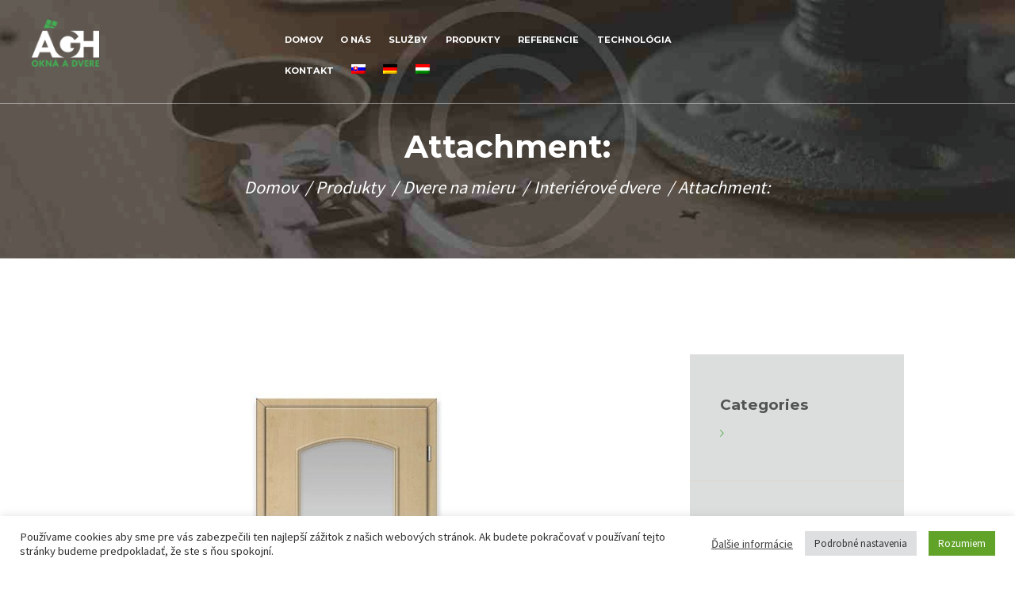

--- FILE ---
content_type: text/html; charset=UTF-8
request_url: https://agh.sk/produkty/dvere/drevene-interierove-dvere/interierove-dvere-10/
body_size: 68778
content:
<!DOCTYPE html><html
lang=sk-SK class="no-js scheme_default"><head><meta
charset="UTF-8"><meta
name="viewport" content="width=device-width, initial-scale=1, maximum-scale=1"><link
rel=profile href=//gmpg.org/xfn/11><link
rel=pingback href=https://agh.sk/xmlrpc.php><meta
name='robots' content='index, follow, max-image-preview:large, max-snippet:-1, max-video-preview:-1'><link
rel=alternate hreflang=sk href=https://agh.sk/produkty/dvere/drevene-interierove-dvere/interierove-dvere-10/ ><link
rel=alternate hreflang=de href=https://agh.sk/de/produkty/dvere/drevene-interierove-dvere/interierove-dvere-10-2/ ><link
rel=alternate hreflang=hu href=https://agh.sk/hu/produkty/dvere/drevene-interierove-dvere/interierove-dvere-10-2/ ><link
rel=alternate hreflang=x-default href=https://agh.sk/produkty/dvere/drevene-interierove-dvere/interierove-dvere-10/ ><title>- Juraj Ágh - ÁGH STOLÁRSTVO</title><link
rel=canonical href=https://agh.sk/wp-content/uploads/2017/10/interierove-dvere-10.jpg><meta
property="og:locale" content="sk_SK"><meta
property="og:type" content="article"><meta
property="og:title" content="- Juraj Ágh - ÁGH STOLÁRSTVO"><meta
property="og:url" content="https://agh.sk/wp-content/uploads/2017/10/interierove-dvere-10.jpg"><meta
property="og:site_name" content="Juraj Ágh - ÁGH STOLÁRSTVO"><meta
property="article:publisher" content="https://www.facebook.com/GH-okn-a-dvere-sro-745662738825627/"><meta
property="article:modified_time" content="2017-11-20T15:22:32+00:00"><meta
property="og:image" content="https://agh.sk/wp-content/uploads/2017/10/interierove-dvere-10.jpg"><meta
property="og:image:width" content="591"><meta
property="og:image:height" content="591"><meta
property="og:image:type" content="image/jpeg"><meta
name="twitter:card" content="summary_large_image"> <script type=application/ld+json class=yoast-schema-graph>{"@context":"https://schema.org","@graph":[{"@type":"WebPage","@id":"https://agh.sk/wp-content/uploads/2017/10/interierove-dvere-10.jpg","url":"https://agh.sk/wp-content/uploads/2017/10/interierove-dvere-10.jpg","name":"- Juraj Ágh - ÁGH STOLÁRSTVO","isPartOf":{"@id":"https://agh.sk/#website"},"primaryImageOfPage":{"@id":"https://agh.sk/wp-content/uploads/2017/10/interierove-dvere-10.jpg#primaryimage"},"image":{"@id":"https://agh.sk/wp-content/uploads/2017/10/interierove-dvere-10.jpg#primaryimage"},"thumbnailUrl":"https://agh.sk/wp-content/uploads/2017/10/interierove-dvere-10.jpg","datePublished":"2017-11-20T14:04:39+00:00","dateModified":"2017-11-20T15:22:32+00:00","breadcrumb":{"@id":"https://agh.sk/wp-content/uploads/2017/10/interierove-dvere-10.jpg#breadcrumb"},"inLanguage":"sk-SK","potentialAction":[{"@type":"ReadAction","target":["https://agh.sk/wp-content/uploads/2017/10/interierove-dvere-10.jpg"]}]},{"@type":"ImageObject","inLanguage":"sk-SK","@id":"https://agh.sk/wp-content/uploads/2017/10/interierove-dvere-10.jpg#primaryimage","url":"https://agh.sk/wp-content/uploads/2017/10/interierove-dvere-10.jpg","contentUrl":"https://agh.sk/wp-content/uploads/2017/10/interierove-dvere-10.jpg","width":591,"height":591},{"@type":"BreadcrumbList","@id":"https://agh.sk/wp-content/uploads/2017/10/interierove-dvere-10.jpg#breadcrumb","itemListElement":[{"@type":"ListItem","position":1,"name":"Domov","item":"https://agh.sk/"},{"@type":"ListItem","position":2,"name":"Produkty","item":"https://agh.sk/produkty/"},{"@type":"ListItem","position":3,"name":"Dvere na mieru","item":"https://agh.sk/dvere-na-mieru/"},{"@type":"ListItem","position":4,"name":"Interiérové dvere","item":"https://agh.sk/drevene-interierove-dvere/"},{"@type":"ListItem","position":5,"name":""}]},{"@type":"WebSite","@id":"https://agh.sk/#website","url":"https://agh.sk/","name":"Juraj Ágh - ÁGH STOLÁRSTVO","description":"Okná a dvere","potentialAction":[{"@type":"SearchAction","target":{"@type":"EntryPoint","urlTemplate":"https://agh.sk/?s={search_term_string}"},"query-input":"required name=search_term_string"}],"inLanguage":"sk-SK"}]}</script> <link
rel=dns-prefetch href=//www.google.com><link
rel=dns-prefetch href=//fonts.googleapis.com><link
rel=dns-prefetch href=//s.w.org><link
rel=alternate type=application/rss+xml title="RSS kanál: Juraj Ágh - ÁGH STOLÁRSTVO &raquo;" href=https://agh.sk/feed/ >
 <script>window._wpemojiSettings = {"baseUrl":"https:\/\/s.w.org\/images\/core\/emoji\/14.0.0\/72x72\/","ext":".png","svgUrl":"https:\/\/s.w.org\/images\/core\/emoji\/14.0.0\/svg\/","svgExt":".svg","source":{"concatemoji":"https:\/\/agh.sk\/wp-includes\/js\/wp-emoji-release.min.js?ver=6.0.11"}};
/*! This file is auto-generated */
!function(e,a,t){var n,r,o,i=a.createElement("canvas"),p=i.getContext&&i.getContext("2d");function s(e,t){var a=String.fromCharCode,e=(p.clearRect(0,0,i.width,i.height),p.fillText(a.apply(this,e),0,0),i.toDataURL());return p.clearRect(0,0,i.width,i.height),p.fillText(a.apply(this,t),0,0),e===i.toDataURL()}function c(e){var t=a.createElement("script");t.src=e,t.defer=t.type="text/javascript",a.getElementsByTagName("head")[0].appendChild(t)}for(o=Array("flag","emoji"),t.supports={everything:!0,everythingExceptFlag:!0},r=0;r<o.length;r++)t.supports[o[r]]=function(e){if(!p||!p.fillText)return!1;switch(p.textBaseline="top",p.font="600 32px Arial",e){case"flag":return s([127987,65039,8205,9895,65039],[127987,65039,8203,9895,65039])?!1:!s([55356,56826,55356,56819],[55356,56826,8203,55356,56819])&&!s([55356,57332,56128,56423,56128,56418,56128,56421,56128,56430,56128,56423,56128,56447],[55356,57332,8203,56128,56423,8203,56128,56418,8203,56128,56421,8203,56128,56430,8203,56128,56423,8203,56128,56447]);case"emoji":return!s([129777,127995,8205,129778,127999],[129777,127995,8203,129778,127999])}return!1}(o[r]),t.supports.everything=t.supports.everything&&t.supports[o[r]],"flag"!==o[r]&&(t.supports.everythingExceptFlag=t.supports.everythingExceptFlag&&t.supports[o[r]]);t.supports.everythingExceptFlag=t.supports.everythingExceptFlag&&!t.supports.flag,t.DOMReady=!1,t.readyCallback=function(){t.DOMReady=!0},t.supports.everything||(n=function(){t.readyCallback()},a.addEventListener?(a.addEventListener("DOMContentLoaded",n,!1),e.addEventListener("load",n,!1)):(e.attachEvent("onload",n),a.attachEvent("onreadystatechange",function(){"complete"===a.readyState&&t.readyCallback()})),(e=t.source||{}).concatemoji?c(e.concatemoji):e.wpemoji&&e.twemoji&&(c(e.twemoji),c(e.wpemoji)))}(window,document,window._wpemojiSettings);</script> <style>img.wp-smiley,
img.emoji {
	display: inline !important;
	border: none !important;
	box-shadow: none !important;
	height: 1em !important;
	width: 1em !important;
	margin: 0 0.07em !important;
	vertical-align: -0.1em !important;
	background: none !important;
	padding: 0 !important;
}</style><link
rel=stylesheet href=https://agh.sk/wp-content/cache/minify/a5ff7.css media=all><style id=global-styles-inline-css>/*<![CDATA[*/body{--wp--preset--color--black: #000000;--wp--preset--color--cyan-bluish-gray: #abb8c3;--wp--preset--color--white: #ffffff;--wp--preset--color--pale-pink: #f78da7;--wp--preset--color--vivid-red: #cf2e2e;--wp--preset--color--luminous-vivid-orange: #ff6900;--wp--preset--color--luminous-vivid-amber: #fcb900;--wp--preset--color--light-green-cyan: #7bdcb5;--wp--preset--color--vivid-green-cyan: #00d084;--wp--preset--color--pale-cyan-blue: #8ed1fc;--wp--preset--color--vivid-cyan-blue: #0693e3;--wp--preset--color--vivid-purple: #9b51e0;--wp--preset--gradient--vivid-cyan-blue-to-vivid-purple: linear-gradient(135deg,rgba(6,147,227,1) 0%,rgb(155,81,224) 100%);--wp--preset--gradient--light-green-cyan-to-vivid-green-cyan: linear-gradient(135deg,rgb(122,220,180) 0%,rgb(0,208,130) 100%);--wp--preset--gradient--luminous-vivid-amber-to-luminous-vivid-orange: linear-gradient(135deg,rgba(252,185,0,1) 0%,rgba(255,105,0,1) 100%);--wp--preset--gradient--luminous-vivid-orange-to-vivid-red: linear-gradient(135deg,rgba(255,105,0,1) 0%,rgb(207,46,46) 100%);--wp--preset--gradient--very-light-gray-to-cyan-bluish-gray: linear-gradient(135deg,rgb(238,238,238) 0%,rgb(169,184,195) 100%);--wp--preset--gradient--cool-to-warm-spectrum: linear-gradient(135deg,rgb(74,234,220) 0%,rgb(151,120,209) 20%,rgb(207,42,186) 40%,rgb(238,44,130) 60%,rgb(251,105,98) 80%,rgb(254,248,76) 100%);--wp--preset--gradient--blush-light-purple: linear-gradient(135deg,rgb(255,206,236) 0%,rgb(152,150,240) 100%);--wp--preset--gradient--blush-bordeaux: linear-gradient(135deg,rgb(254,205,165) 0%,rgb(254,45,45) 50%,rgb(107,0,62) 100%);--wp--preset--gradient--luminous-dusk: linear-gradient(135deg,rgb(255,203,112) 0%,rgb(199,81,192) 50%,rgb(65,88,208) 100%);--wp--preset--gradient--pale-ocean: linear-gradient(135deg,rgb(255,245,203) 0%,rgb(182,227,212) 50%,rgb(51,167,181) 100%);--wp--preset--gradient--electric-grass: linear-gradient(135deg,rgb(202,248,128) 0%,rgb(113,206,126) 100%);--wp--preset--gradient--midnight: linear-gradient(135deg,rgb(2,3,129) 0%,rgb(40,116,252) 100%);--wp--preset--duotone--dark-grayscale: url('#wp-duotone-dark-grayscale');--wp--preset--duotone--grayscale: url('#wp-duotone-grayscale');--wp--preset--duotone--purple-yellow: url('#wp-duotone-purple-yellow');--wp--preset--duotone--blue-red: url('#wp-duotone-blue-red');--wp--preset--duotone--midnight: url('#wp-duotone-midnight');--wp--preset--duotone--magenta-yellow: url('#wp-duotone-magenta-yellow');--wp--preset--duotone--purple-green: url('#wp-duotone-purple-green');--wp--preset--duotone--blue-orange: url('#wp-duotone-blue-orange');--wp--preset--font-size--small: 13px;--wp--preset--font-size--medium: 20px;--wp--preset--font-size--large: 36px;--wp--preset--font-size--x-large: 42px;}.has-black-color{color: var(--wp--preset--color--black) !important;}.has-cyan-bluish-gray-color{color: var(--wp--preset--color--cyan-bluish-gray) !important;}.has-white-color{color: var(--wp--preset--color--white) !important;}.has-pale-pink-color{color: var(--wp--preset--color--pale-pink) !important;}.has-vivid-red-color{color: var(--wp--preset--color--vivid-red) !important;}.has-luminous-vivid-orange-color{color: var(--wp--preset--color--luminous-vivid-orange) !important;}.has-luminous-vivid-amber-color{color: var(--wp--preset--color--luminous-vivid-amber) !important;}.has-light-green-cyan-color{color: var(--wp--preset--color--light-green-cyan) !important;}.has-vivid-green-cyan-color{color: var(--wp--preset--color--vivid-green-cyan) !important;}.has-pale-cyan-blue-color{color: var(--wp--preset--color--pale-cyan-blue) !important;}.has-vivid-cyan-blue-color{color: var(--wp--preset--color--vivid-cyan-blue) !important;}.has-vivid-purple-color{color: var(--wp--preset--color--vivid-purple) !important;}.has-black-background-color{background-color: var(--wp--preset--color--black) !important;}.has-cyan-bluish-gray-background-color{background-color: var(--wp--preset--color--cyan-bluish-gray) !important;}.has-white-background-color{background-color: var(--wp--preset--color--white) !important;}.has-pale-pink-background-color{background-color: var(--wp--preset--color--pale-pink) !important;}.has-vivid-red-background-color{background-color: var(--wp--preset--color--vivid-red) !important;}.has-luminous-vivid-orange-background-color{background-color: var(--wp--preset--color--luminous-vivid-orange) !important;}.has-luminous-vivid-amber-background-color{background-color: var(--wp--preset--color--luminous-vivid-amber) !important;}.has-light-green-cyan-background-color{background-color: var(--wp--preset--color--light-green-cyan) !important;}.has-vivid-green-cyan-background-color{background-color: var(--wp--preset--color--vivid-green-cyan) !important;}.has-pale-cyan-blue-background-color{background-color: var(--wp--preset--color--pale-cyan-blue) !important;}.has-vivid-cyan-blue-background-color{background-color: var(--wp--preset--color--vivid-cyan-blue) !important;}.has-vivid-purple-background-color{background-color: var(--wp--preset--color--vivid-purple) !important;}.has-black-border-color{border-color: var(--wp--preset--color--black) !important;}.has-cyan-bluish-gray-border-color{border-color: var(--wp--preset--color--cyan-bluish-gray) !important;}.has-white-border-color{border-color: var(--wp--preset--color--white) !important;}.has-pale-pink-border-color{border-color: var(--wp--preset--color--pale-pink) !important;}.has-vivid-red-border-color{border-color: var(--wp--preset--color--vivid-red) !important;}.has-luminous-vivid-orange-border-color{border-color: var(--wp--preset--color--luminous-vivid-orange) !important;}.has-luminous-vivid-amber-border-color{border-color: var(--wp--preset--color--luminous-vivid-amber) !important;}.has-light-green-cyan-border-color{border-color: var(--wp--preset--color--light-green-cyan) !important;}.has-vivid-green-cyan-border-color{border-color: var(--wp--preset--color--vivid-green-cyan) !important;}.has-pale-cyan-blue-border-color{border-color: var(--wp--preset--color--pale-cyan-blue) !important;}.has-vivid-cyan-blue-border-color{border-color: var(--wp--preset--color--vivid-cyan-blue) !important;}.has-vivid-purple-border-color{border-color: var(--wp--preset--color--vivid-purple) !important;}.has-vivid-cyan-blue-to-vivid-purple-gradient-background{background: var(--wp--preset--gradient--vivid-cyan-blue-to-vivid-purple) !important;}.has-light-green-cyan-to-vivid-green-cyan-gradient-background{background: var(--wp--preset--gradient--light-green-cyan-to-vivid-green-cyan) !important;}.has-luminous-vivid-amber-to-luminous-vivid-orange-gradient-background{background: var(--wp--preset--gradient--luminous-vivid-amber-to-luminous-vivid-orange) !important;}.has-luminous-vivid-orange-to-vivid-red-gradient-background{background: var(--wp--preset--gradient--luminous-vivid-orange-to-vivid-red) !important;}.has-very-light-gray-to-cyan-bluish-gray-gradient-background{background: var(--wp--preset--gradient--very-light-gray-to-cyan-bluish-gray) !important;}.has-cool-to-warm-spectrum-gradient-background{background: var(--wp--preset--gradient--cool-to-warm-spectrum) !important;}.has-blush-light-purple-gradient-background{background: var(--wp--preset--gradient--blush-light-purple) !important;}.has-blush-bordeaux-gradient-background{background: var(--wp--preset--gradient--blush-bordeaux) !important;}.has-luminous-dusk-gradient-background{background: var(--wp--preset--gradient--luminous-dusk) !important;}.has-pale-ocean-gradient-background{background: var(--wp--preset--gradient--pale-ocean) !important;}.has-electric-grass-gradient-background{background: var(--wp--preset--gradient--electric-grass) !important;}.has-midnight-gradient-background{background: var(--wp--preset--gradient--midnight) !important;}.has-small-font-size{font-size: var(--wp--preset--font-size--small) !important;}.has-medium-font-size{font-size: var(--wp--preset--font-size--medium) !important;}.has-large-font-size{font-size: var(--wp--preset--font-size--large) !important;}.has-x-large-font-size{font-size: var(--wp--preset--font-size--x-large) !important;}/*]]>*/</style><link
rel=stylesheet href=https://agh.sk/wp-content/cache/minify/80103.css media=all><style id=wpml-legacy-dropdown-0-inline-css>.wpml-ls-statics-shortcode_actions, .wpml-ls-statics-shortcode_actions .wpml-ls-sub-menu, .wpml-ls-statics-shortcode_actions a {border-color:#cdcdcd;}.wpml-ls-statics-shortcode_actions a {color:#444444;background-color:#ffffff;}.wpml-ls-statics-shortcode_actions a:hover,.wpml-ls-statics-shortcode_actions a:focus {color:#000000;background-color:#eeeeee;}.wpml-ls-statics-shortcode_actions .wpml-ls-current-language>a {color:#444444;background-color:#ffffff;}.wpml-ls-statics-shortcode_actions .wpml-ls-current-language:hover>a, .wpml-ls-statics-shortcode_actions .wpml-ls-current-language>a:focus {color:#000000;background-color:#eeeeee;}</style><link
rel=stylesheet href=https://agh.sk/wp-content/cache/minify/7a92f.css media=all><link
rel=stylesheet id=corgan-font-google_fonts-css  href='https://fonts.googleapis.com/css?family=Source+Sans+Pro%3A400%2C700%7CMontserrat%3A400%2C700%7CCrimson+Text%3A400i%2C600i&#038;subset=latin%2Clatin-ext&#038;ver=6.0.11' type=text/css media=all><link
rel=stylesheet href=https://agh.sk/wp-content/cache/minify/2458d.css media=all> <script src=https://agh.sk/wp-content/cache/minify/ba5c6.js></script> <script id=cookie-law-info-js-extra>var Cli_Data = {"nn_cookie_ids":["_gat_gtag_UA_114513646_1","cookielawinfo-checkbox-advertisement","_ga","_gid","CookieLawInfoConsent"],"cookielist":[],"non_necessary_cookies":{"necessary":["CookieLawInfoConsent"],"analytics":["_gat_gtag_UA_114513646_1","_gid","_ga"]},"ccpaEnabled":"","ccpaRegionBased":"","ccpaBarEnabled":"","strictlyEnabled":["necessary","obligatoire"],"ccpaType":"gdpr","js_blocking":"1","custom_integration":"","triggerDomRefresh":"","secure_cookies":""};
var cli_cookiebar_settings = {"animate_speed_hide":"500","animate_speed_show":"500","background":"#FFF","border":"#b1a6a6c2","border_on":"","button_1_button_colour":"#61a229","button_1_button_hover":"#4e8221","button_1_link_colour":"#fff","button_1_as_button":"1","button_1_new_win":"","button_2_button_colour":"#333","button_2_button_hover":"#292929","button_2_link_colour":"#444","button_2_as_button":"","button_2_hidebar":"","button_3_button_colour":"#dedfe0","button_3_button_hover":"#b2b2b3","button_3_link_colour":"#333333","button_3_as_button":"1","button_3_new_win":"","button_4_button_colour":"#dedfe0","button_4_button_hover":"#b2b2b3","button_4_link_colour":"#333333","button_4_as_button":"1","button_7_button_colour":"#61a229","button_7_button_hover":"#4e8221","button_7_link_colour":"#fff","button_7_as_button":"1","button_7_new_win":"","font_family":"inherit","header_fix":"","notify_animate_hide":"1","notify_animate_show":"","notify_div_id":"#cookie-law-info-bar","notify_position_horizontal":"right","notify_position_vertical":"bottom","scroll_close":"","scroll_close_reload":"","accept_close_reload":"","reject_close_reload":"","showagain_tab":"","showagain_background":"#fff","showagain_border":"#000","showagain_div_id":"#cookie-law-info-again","showagain_x_position":"100px","text":"#333333","show_once_yn":"","show_once":"10000","logging_on":"","as_popup":"","popup_overlay":"1","bar_heading_text":"","cookie_bar_as":"banner","popup_showagain_position":"bottom-right","widget_position":"left"};
var log_object = {"ajax_url":"https:\/\/agh.sk\/wp-admin\/admin-ajax.php"};</script> <script src=https://agh.sk/wp-content/cache/minify/48453.js></script> <link
rel=https://api.w.org/ href=https://agh.sk/wp-json/ ><link
rel=alternate type=application/json href=https://agh.sk/wp-json/wp/v2/media/1403><link
rel=EditURI type=application/rsd+xml title=RSD href=https://agh.sk/xmlrpc.php?rsd><link
rel=wlwmanifest type=application/wlwmanifest+xml href=https://agh.sk/wp-includes/wlwmanifest.xml><meta
name="generator" content="WordPress 6.0.11"><link
rel=shortlink href='https://agh.sk/?p=1403'><link
rel=alternate type=application/json+oembed href="https://agh.sk/wp-json/oembed/1.0/embed?url=https%3A%2F%2Fagh.sk%2Fprodukty%2Fdvere%2Fdrevene-interierove-dvere%2Finterierove-dvere-10%2F"><link
rel=alternate type=text/xml+oembed href="https://agh.sk/wp-json/oembed/1.0/embed?url=https%3A%2F%2Fagh.sk%2Fprodukty%2Fdvere%2Fdrevene-interierove-dvere%2Finterierove-dvere-10%2F&#038;format=xml"><meta
name="generator" content="WPML ver:4.5.8 stt:3,23,10;"> <script>(function(url){
	if(/(?:Chrome\/26\.0\.1410\.63 Safari\/537\.31|WordfenceTestMonBot)/.test(navigator.userAgent)){ return; }
	var addEvent = function(evt, handler) {
		if (window.addEventListener) {
			document.addEventListener(evt, handler, false);
		} else if (window.attachEvent) {
			document.attachEvent('on' + evt, handler);
		}
	};
	var removeEvent = function(evt, handler) {
		if (window.removeEventListener) {
			document.removeEventListener(evt, handler, false);
		} else if (window.detachEvent) {
			document.detachEvent('on' + evt, handler);
		}
	};
	var evts = 'contextmenu dblclick drag dragend dragenter dragleave dragover dragstart drop keydown keypress keyup mousedown mousemove mouseout mouseover mouseup mousewheel scroll'.split(' ');
	var logHuman = function() {
		if (window.wfLogHumanRan) { return; }
		window.wfLogHumanRan = true;
		var wfscr = document.createElement('script');
		wfscr.type = 'text/javascript';
		wfscr.async = true;
		wfscr.src = url + '&r=' + Math.random();
		(document.getElementsByTagName('head')[0]||document.getElementsByTagName('body')[0]).appendChild(wfscr);
		for (var i = 0; i < evts.length; i++) {
			removeEvent(evts[i], logHuman);
		}
	};
	for (var i = 0; i < evts.length; i++) {
		addEvent(evts[i], logHuman);
	}
})('//agh.sk/?wordfence_lh=1&hid=BBA46C6FCB568A1D47EE4D992344C9DC');</script><meta
name="generator" content="Powered by WPBakery Page Builder - drag and drop page builder for WordPress."><meta
name="generator" content="Powered by Slider Revolution 6.5.31 - responsive, Mobile-Friendly Slider Plugin for WordPress with comfortable drag and drop interface.">
 <script async src="https://www.googletagmanager.com/gtag/js?id=AW-10974346229"></script> <script>window.dataLayer = window.dataLayer || []; function gtag(){dataLayer.push(arguments);} gtag('js', new Date()); gtag('config', 'AW-10974346229');</script><link
rel=icon href=https://agh.sk/wp-content/uploads/2022/08/cropped-69852674_2625677124157503_2804968120823840768_n-32x32.png sizes=32x32><link
rel=icon href=https://agh.sk/wp-content/uploads/2022/08/cropped-69852674_2625677124157503_2804968120823840768_n-192x192.png sizes=192x192><link
rel=apple-touch-icon href=https://agh.sk/wp-content/uploads/2022/08/cropped-69852674_2625677124157503_2804968120823840768_n-180x180.png><meta
name="msapplication-TileImage" content="https://agh.sk/wp-content/uploads/2022/08/cropped-69852674_2625677124157503_2804968120823840768_n-270x270.png"> <script>function setREVStartSize(e){
			//window.requestAnimationFrame(function() {
				window.RSIW = window.RSIW===undefined ? window.innerWidth : window.RSIW;
				window.RSIH = window.RSIH===undefined ? window.innerHeight : window.RSIH;
				try {
					var pw = document.getElementById(e.c).parentNode.offsetWidth,
						newh;
					pw = pw===0 || isNaN(pw) || (e.l=="fullwidth" || e.layout=="fullwidth") ? window.RSIW : pw;
					e.tabw = e.tabw===undefined ? 0 : parseInt(e.tabw);
					e.thumbw = e.thumbw===undefined ? 0 : parseInt(e.thumbw);
					e.tabh = e.tabh===undefined ? 0 : parseInt(e.tabh);
					e.thumbh = e.thumbh===undefined ? 0 : parseInt(e.thumbh);
					e.tabhide = e.tabhide===undefined ? 0 : parseInt(e.tabhide);
					e.thumbhide = e.thumbhide===undefined ? 0 : parseInt(e.thumbhide);
					e.mh = e.mh===undefined || e.mh=="" || e.mh==="auto" ? 0 : parseInt(e.mh,0);
					if(e.layout==="fullscreen" || e.l==="fullscreen")
						newh = Math.max(e.mh,window.RSIH);
					else{
						e.gw = Array.isArray(e.gw) ? e.gw : [e.gw];
						for (var i in e.rl) if (e.gw[i]===undefined || e.gw[i]===0) e.gw[i] = e.gw[i-1];
						e.gh = e.el===undefined || e.el==="" || (Array.isArray(e.el) && e.el.length==0)? e.gh : e.el;
						e.gh = Array.isArray(e.gh) ? e.gh : [e.gh];
						for (var i in e.rl) if (e.gh[i]===undefined || e.gh[i]===0) e.gh[i] = e.gh[i-1];
											
						var nl = new Array(e.rl.length),
							ix = 0,
							sl;
						e.tabw = e.tabhide>=pw ? 0 : e.tabw;
						e.thumbw = e.thumbhide>=pw ? 0 : e.thumbw;
						e.tabh = e.tabhide>=pw ? 0 : e.tabh;
						e.thumbh = e.thumbhide>=pw ? 0 : e.thumbh;
						for (var i in e.rl) nl[i] = e.rl[i]<window.RSIW ? 0 : e.rl[i];
						sl = nl[0];
						for (var i in nl) if (sl>nl[i] && nl[i]>0) { sl = nl[i]; ix=i;}
						var m = pw>(e.gw[ix]+e.tabw+e.thumbw) ? 1 : (pw-(e.tabw+e.thumbw)) / (e.gw[ix]);
						newh =  (e.gh[ix] * m) + (e.tabh + e.thumbh);
					}
					var el = document.getElementById(e.c);
					if (el!==null && el) el.style.height = newh+"px";
					el = document.getElementById(e.c+"_wrapper");
					if (el!==null && el) {
						el.style.height = newh+"px";
						el.style.display = "block";
					}
				} catch(e){
					console.log("Failure at Presize of Slider:" + e)
				}
			//});
		  };</script> <noscript><style>.wpb_animate_when_almost_visible { opacity: 1; }</style></noscript></head><body
class="attachment attachment-template-default attachmentid-1403 attachment-jpeg blog_mode_page body_tag body_style_wide scheme_default is_single sidebar_show sidebar_right header_style_header-2 header_position_default header_title_on menu_style_top no_layout wpb-js-composer js-comp-ver-6.9.0 vc_responsive"><svg
xmlns=http://www.w3.org/2000/svg viewBox="0 0 0 0" width=0 height=0 focusable=false role=none style="visibility: hidden; position: absolute; left: -9999px; overflow: hidden;" ><defs><filter
id=wp-duotone-dark-grayscale><feColorMatrix
color-interpolation-filters="sRGB" type="matrix" values=" .299 .587 .114 0 0 .299 .587 .114 0 0 .299 .587 .114 0 0 .299 .587 .114 0 0 "/><feComponentTransfer
color-interpolation-filters="sRGB" ><feFuncR
type="table" tableValues="0 0.49803921568627"/><feFuncG
type="table" tableValues="0 0.49803921568627"/><feFuncB
type="table" tableValues="0 0.49803921568627"/><feFuncA
type="table" tableValues="1 1"/></feComponentTransfer><feComposite
in2="SourceGraphic" operator="in"/></filter></defs></svg><svg
xmlns=http://www.w3.org/2000/svg viewBox="0 0 0 0" width=0 height=0 focusable=false role=none style="visibility: hidden; position: absolute; left: -9999px; overflow: hidden;" ><defs><filter
id=wp-duotone-grayscale><feColorMatrix
color-interpolation-filters="sRGB" type="matrix" values=" .299 .587 .114 0 0 .299 .587 .114 0 0 .299 .587 .114 0 0 .299 .587 .114 0 0 "/><feComponentTransfer
color-interpolation-filters="sRGB" ><feFuncR
type="table" tableValues="0 1"/><feFuncG
type="table" tableValues="0 1"/><feFuncB
type="table" tableValues="0 1"/><feFuncA
type="table" tableValues="1 1"/></feComponentTransfer><feComposite
in2="SourceGraphic" operator="in"/></filter></defs></svg><svg
xmlns=http://www.w3.org/2000/svg viewBox="0 0 0 0" width=0 height=0 focusable=false role=none style="visibility: hidden; position: absolute; left: -9999px; overflow: hidden;" ><defs><filter
id=wp-duotone-purple-yellow><feColorMatrix
color-interpolation-filters="sRGB" type="matrix" values=" .299 .587 .114 0 0 .299 .587 .114 0 0 .299 .587 .114 0 0 .299 .587 .114 0 0 "/><feComponentTransfer
color-interpolation-filters="sRGB" ><feFuncR
type="table" tableValues="0.54901960784314 0.98823529411765"/><feFuncG
type="table" tableValues="0 1"/><feFuncB
type="table" tableValues="0.71764705882353 0.25490196078431"/><feFuncA
type="table" tableValues="1 1"/></feComponentTransfer><feComposite
in2="SourceGraphic" operator="in"/></filter></defs></svg><svg
xmlns=http://www.w3.org/2000/svg viewBox="0 0 0 0" width=0 height=0 focusable=false role=none style="visibility: hidden; position: absolute; left: -9999px; overflow: hidden;" ><defs><filter
id=wp-duotone-blue-red><feColorMatrix
color-interpolation-filters="sRGB" type="matrix" values=" .299 .587 .114 0 0 .299 .587 .114 0 0 .299 .587 .114 0 0 .299 .587 .114 0 0 "/><feComponentTransfer
color-interpolation-filters="sRGB" ><feFuncR
type="table" tableValues="0 1"/><feFuncG
type="table" tableValues="0 0.27843137254902"/><feFuncB
type="table" tableValues="0.5921568627451 0.27843137254902"/><feFuncA
type="table" tableValues="1 1"/></feComponentTransfer><feComposite
in2="SourceGraphic" operator="in"/></filter></defs></svg><svg
xmlns=http://www.w3.org/2000/svg viewBox="0 0 0 0" width=0 height=0 focusable=false role=none style="visibility: hidden; position: absolute; left: -9999px; overflow: hidden;" ><defs><filter
id=wp-duotone-midnight><feColorMatrix
color-interpolation-filters="sRGB" type="matrix" values=" .299 .587 .114 0 0 .299 .587 .114 0 0 .299 .587 .114 0 0 .299 .587 .114 0 0 "/><feComponentTransfer
color-interpolation-filters="sRGB" ><feFuncR
type="table" tableValues="0 0"/><feFuncG
type="table" tableValues="0 0.64705882352941"/><feFuncB
type="table" tableValues="0 1"/><feFuncA
type="table" tableValues="1 1"/></feComponentTransfer><feComposite
in2="SourceGraphic" operator="in"/></filter></defs></svg><svg
xmlns=http://www.w3.org/2000/svg viewBox="0 0 0 0" width=0 height=0 focusable=false role=none style="visibility: hidden; position: absolute; left: -9999px; overflow: hidden;" ><defs><filter
id=wp-duotone-magenta-yellow><feColorMatrix
color-interpolation-filters="sRGB" type="matrix" values=" .299 .587 .114 0 0 .299 .587 .114 0 0 .299 .587 .114 0 0 .299 .587 .114 0 0 "/><feComponentTransfer
color-interpolation-filters="sRGB" ><feFuncR
type="table" tableValues="0.78039215686275 1"/><feFuncG
type="table" tableValues="0 0.94901960784314"/><feFuncB
type="table" tableValues="0.35294117647059 0.47058823529412"/><feFuncA
type="table" tableValues="1 1"/></feComponentTransfer><feComposite
in2="SourceGraphic" operator="in"/></filter></defs></svg><svg
xmlns=http://www.w3.org/2000/svg viewBox="0 0 0 0" width=0 height=0 focusable=false role=none style="visibility: hidden; position: absolute; left: -9999px; overflow: hidden;" ><defs><filter
id=wp-duotone-purple-green><feColorMatrix
color-interpolation-filters="sRGB" type="matrix" values=" .299 .587 .114 0 0 .299 .587 .114 0 0 .299 .587 .114 0 0 .299 .587 .114 0 0 "/><feComponentTransfer
color-interpolation-filters="sRGB" ><feFuncR
type="table" tableValues="0.65098039215686 0.40392156862745"/><feFuncG
type="table" tableValues="0 1"/><feFuncB
type="table" tableValues="0.44705882352941 0.4"/><feFuncA
type="table" tableValues="1 1"/></feComponentTransfer><feComposite
in2="SourceGraphic" operator="in"/></filter></defs></svg><svg
xmlns=http://www.w3.org/2000/svg viewBox="0 0 0 0" width=0 height=0 focusable=false role=none style="visibility: hidden; position: absolute; left: -9999px; overflow: hidden;" ><defs><filter
id=wp-duotone-blue-orange><feColorMatrix
color-interpolation-filters="sRGB" type="matrix" values=" .299 .587 .114 0 0 .299 .587 .114 0 0 .299 .587 .114 0 0 .299 .587 .114 0 0 "/><feComponentTransfer
color-interpolation-filters="sRGB" ><feFuncR
type="table" tableValues="0.098039215686275 1"/><feFuncG
type="table" tableValues="0 0.66274509803922"/><feFuncB
type="table" tableValues="0.84705882352941 0.41960784313725"/><feFuncA
type="table" tableValues="1 1"/></feComponentTransfer><feComposite
in2="SourceGraphic" operator="in"/></filter></defs></svg><div
class=body_wrap><div
class=page_wrap><header
class="top_panel top_panel_style_2 with_bg_image corgan_inline_0 scheme_default"><a
class="menu_mobile_button icon-menu-2"></a><div
class=top_panel_fixed_wrap></div><div
class="top_panel_navi
with_bg_image			scheme_default"><div
class="menu_main_wrap clearfix menu_hover_fade"><div
class=content_wrap><div
class="columns_wrap columns_fluid"><div
class="column-1_4 column-logo">
<a
class=logo href=https://agh.sk/ ><img
src=https://agh.sk/wp-content/uploads/2018/02/agh_RGB-2.png class=logo_main alt=agh_RGB-2.png width=91 height=66></a></div><div
class=column-2_4><nav
class=menu_main_nav_area><ul
id=menu_main class=menu_main_nav><li
id=menu-item-379 class="menu-item menu-item-type-post_type menu-item-object-page menu-item-home menu-item-379"><a
href=https://agh.sk/ ><span>Domov</span></a></li><li
id=menu-item-360 class="menu-item menu-item-type-post_type menu-item-object-page menu-item-360"><a
href=https://agh.sk/o-nas/ ><span>O nás</span></a></li><li
id=menu-item-723 class="menu-item menu-item-type-post_type menu-item-object-page menu-item-723"><a
href=https://agh.sk/sluzby/ ><span>Služby</span></a></li><li
id=menu-item-809 class="menu-item menu-item-type-post_type menu-item-object-page menu-item-has-children menu-item-809"><a
href=https://agh.sk/produkty/ ><span>Produkty</span></a><ul
class=sub-menu><li
id=menu-item-1032 class="menu-item menu-item-type-post_type menu-item-object-page menu-item-has-children menu-item-1032"><a
href=https://agh.sk/okna-na-mieru><span>Okná</span></a><ul
class=sub-menu><li
id=menu-item-814 class="menu-item menu-item-type-post_type menu-item-object-page menu-item-814"><a
href=https://agh.sk/drevene-okna><span>Drevené okná</span></a></li><li
id=menu-item-813 class="menu-item menu-item-type-post_type menu-item-object-page menu-item-813"><a
href=https://agh.sk/drevohlinikove-okna><span>Drevohliníkové okná</span></a></li><li
id=menu-item-812 class="menu-item menu-item-type-post_type menu-item-object-page menu-item-812"><a
href=https://agh.sk/francuzske-okna><span>Francúzske okná</span></a></li><li
id=menu-item-811 class="menu-item menu-item-type-post_type menu-item-object-page menu-item-811"><a
href=https://agh.sk/drevene-eurookna><span>Drevené eurookná</span></a></li></ul>
</li><li
id=menu-item-1030 class="menu-item menu-item-type-post_type menu-item-object-page menu-item-has-children menu-item-1030"><a
href=https://agh.sk/dvere-na-mieru><span>Dvere</span></a><ul
class=sub-menu><li
id=menu-item-1009 class="menu-item menu-item-type-post_type menu-item-object-page menu-item-1009"><a
href=https://agh.sk/drevene-vchodove-dvere><span>Vchodové dvere</span></a></li><li
id=menu-item-1008 class="menu-item menu-item-type-post_type menu-item-object-page menu-item-1008"><a
href=https://agh.sk/drevene-interierove-dvere><span>Interiérové dvere</span></a></li><li
id=menu-item-1007 class="menu-item menu-item-type-post_type menu-item-object-page menu-item-1007"><a
href=https://agh.sk/drevohlinikove-dvere><span>Drevohliníkové dvere</span></a></li><li
id=menu-item-1004 class="menu-item menu-item-type-post_type menu-item-object-page menu-item-1004"><a
href=https://agh.sk/drevene-dvere><span>Drevené dvere</span></a></li><li
id=menu-item-1006 class="menu-item menu-item-type-post_type menu-item-object-page menu-item-1006"><a
href=https://agh.sk/terasove-dvere><span>Terasové dvere</span></a></li><li
id=menu-item-3446 class="menu-item menu-item-type-post_type menu-item-object-page menu-item-3446"><a
href=https://agh.sk/dvere-so-zarubnou><span>Dvere so zárubňou</span></a></li></ul>
</li><li
id=menu-item-1049 class="menu-item menu-item-type-post_type menu-item-object-page menu-item-has-children menu-item-1049"><a
href=https://agh.sk/posuvne-systemy><span>Posuvné systémy</span></a><ul
class=sub-menu><li
id=menu-item-1052 class="menu-item menu-item-type-post_type menu-item-object-page menu-item-1052"><a
href=https://agh.sk/hs-portal><span>HS portal</span></a></li><li
id=menu-item-1051 class="menu-item menu-item-type-post_type menu-item-object-page menu-item-1051"><a
href=https://agh.sk/fs-portal><span>FS portal</span></a></li><li
id=menu-item-1050 class="menu-item menu-item-type-post_type menu-item-object-page menu-item-1050"><a
href=https://agh.sk/psk-portal><span>PSK portal</span></a></li></ul>
</li><li
id=menu-item-1019 class="menu-item menu-item-type-post_type menu-item-object-page menu-item-1019"><a
href=https://agh.sk/doplnky><span>Doplnky</span></a></li></ul>
</li><li
id=menu-item-3469 class="menu-item menu-item-type-post_type menu-item-object-page menu-item-3469"><a
href=https://agh.sk/referencie-agh><span>Referencie</span></a></li><li
id=menu-item-749 class="menu-item menu-item-type-post_type menu-item-object-page menu-item-749"><a
href=https://agh.sk/technologia/ ><span>Technológia</span></a></li><li
id=menu-item-291 class="menu-item menu-item-type-post_type menu-item-object-page menu-item-291"><a
href=https://agh.sk/kontakt/ ><span>Kontakt</span></a></li><li
id=menu-item-wpml-ls-21-sk class="menu-item-language menu-item-language-current menu-item wpml-ls-slot-21 wpml-ls-item wpml-ls-item-sk wpml-ls-current-language wpml-ls-menu-item wpml-ls-first-item menu-item-type-wpml_ls_menu_item menu-item-object-wpml_ls_menu_item menu-item-wpml-ls-21-sk"><a
href=https://agh.sk/produkty/dvere/drevene-interierove-dvere/interierove-dvere-10/ ><span><img
class=wpml-ls-flag
src=https://agh.sk/wp-content/plugins/sitepress-multilingual-cms/res/flags/sk.png
alt=Slovenčina></span></a></li><li
id=menu-item-wpml-ls-21-de class="menu-item-language menu-item wpml-ls-slot-21 wpml-ls-item wpml-ls-item-de wpml-ls-menu-item menu-item-type-wpml_ls_menu_item menu-item-object-wpml_ls_menu_item menu-item-wpml-ls-21-de"><a
href=https://agh.sk/de/produkty/dvere/drevene-interierove-dvere/interierove-dvere-10-2/ ><span><img
class=wpml-ls-flag
src=https://agh.sk/wp-content/plugins/sitepress-multilingual-cms/res/flags/de.png
alt=Nemčina></span></a></li><li
id=menu-item-wpml-ls-21-hu class="menu-item-language menu-item wpml-ls-slot-21 wpml-ls-item wpml-ls-item-hu wpml-ls-menu-item wpml-ls-last-item menu-item-type-wpml_ls_menu_item menu-item-object-wpml_ls_menu_item menu-item-wpml-ls-21-hu"><a
href=https://agh.sk/hu/produkty/dvere/drevene-interierove-dvere/interierove-dvere-10-2/ ><span><img
class=wpml-ls-flag
src=https://agh.sk/wp-content/plugins/sitepress-multilingual-cms/res/flags/hu.png
alt=Maďarčina></span></a></li></ul></nav></div><div
class=column-1_4></div></div></div></div></div><div
class=top_panel_title_wrap><div
class=content_wrap><div
class=top_panel_title><div
class=page_title><h2 class="page_caption">Attachment:</h2></div><div
class=breadcrumbs><a
class="breadcrumbs_item home" href=https://agh.sk/ >Domov</a><span
class=breadcrumbs_delimiter></span><a
class="breadcrumbs_item cat_post" href=https://agh.sk/produkty/ >Produkty</a><span
class=breadcrumbs_delimiter></span><a
class="breadcrumbs_item cat_post" href=https://agh.sk/dvere-na-mieru>Dvere na mieru</a><span
class=breadcrumbs_delimiter></span><a
class="breadcrumbs_item cat_post" href=https://agh.sk/drevene-interierove-dvere>Interiérové dvere</a><span
class=breadcrumbs_delimiter></span><span
class="breadcrumbs_item current">Attachment: </span></div></div></div></div></header><div
class=menu_mobile_overlay></div><div
class="menu_mobile scheme_dark"><div
class=menu_mobile_inner>
<a
class="menu_mobile_close icon-cancel"></a><a
class=logo href=https://agh.sk/ ><img
src=https://agh.sk/wp-content/uploads/2018/02/agh_RGB-2.png class=logo_main alt=agh_RGB-2.png width=91 height=66></a><nav
class=menu_mobile_nav_area><ul
id=menu_mobile class=menu_mobile_nav><li
id=menu_mobile-item-379 class="menu-item menu-item-type-post_type menu-item-object-page menu-item-home menu-item-379"><a
href=https://agh.sk/ ><span>Domov</span></a></li><li
id=menu_mobile-item-360 class="menu-item menu-item-type-post_type menu-item-object-page menu-item-360"><a
href=https://agh.sk/o-nas/ ><span>O nás</span></a></li><li
id=menu_mobile-item-723 class="menu-item menu-item-type-post_type menu-item-object-page menu-item-723"><a
href=https://agh.sk/sluzby/ ><span>Služby</span></a></li><li
id=menu_mobile-item-809 class="menu-item menu-item-type-post_type menu-item-object-page menu-item-has-children menu-item-809"><a
href=https://agh.sk/produkty/ ><span>Produkty</span></a><ul
class=sub-menu><li
id=menu_mobile-item-1032 class="menu-item menu-item-type-post_type menu-item-object-page menu-item-has-children menu-item-1032"><a
href=https://agh.sk/okna-na-mieru><span>Okná</span></a><ul
class=sub-menu><li
id=menu_mobile-item-814 class="menu-item menu-item-type-post_type menu-item-object-page menu-item-814"><a
href=https://agh.sk/drevene-okna><span>Drevené okná</span></a></li><li
id=menu_mobile-item-813 class="menu-item menu-item-type-post_type menu-item-object-page menu-item-813"><a
href=https://agh.sk/drevohlinikove-okna><span>Drevohliníkové okná</span></a></li><li
id=menu_mobile-item-812 class="menu-item menu-item-type-post_type menu-item-object-page menu-item-812"><a
href=https://agh.sk/francuzske-okna><span>Francúzske okná</span></a></li><li
id=menu_mobile-item-811 class="menu-item menu-item-type-post_type menu-item-object-page menu-item-811"><a
href=https://agh.sk/drevene-eurookna><span>Drevené eurookná</span></a></li></ul>
</li><li
id=menu_mobile-item-1030 class="menu-item menu-item-type-post_type menu-item-object-page menu-item-has-children menu-item-1030"><a
href=https://agh.sk/dvere-na-mieru><span>Dvere</span></a><ul
class=sub-menu><li
id=menu_mobile-item-1009 class="menu-item menu-item-type-post_type menu-item-object-page menu-item-1009"><a
href=https://agh.sk/drevene-vchodove-dvere><span>Vchodové dvere</span></a></li><li
id=menu_mobile-item-1008 class="menu-item menu-item-type-post_type menu-item-object-page menu-item-1008"><a
href=https://agh.sk/drevene-interierove-dvere><span>Interiérové dvere</span></a></li><li
id=menu_mobile-item-1007 class="menu-item menu-item-type-post_type menu-item-object-page menu-item-1007"><a
href=https://agh.sk/drevohlinikove-dvere><span>Drevohliníkové dvere</span></a></li><li
id=menu_mobile-item-1004 class="menu-item menu-item-type-post_type menu-item-object-page menu-item-1004"><a
href=https://agh.sk/drevene-dvere><span>Drevené dvere</span></a></li><li
id=menu_mobile-item-1006 class="menu-item menu-item-type-post_type menu-item-object-page menu-item-1006"><a
href=https://agh.sk/terasove-dvere><span>Terasové dvere</span></a></li><li
id=menu_mobile-item-3446 class="menu-item menu-item-type-post_type menu-item-object-page menu-item-3446"><a
href=https://agh.sk/dvere-so-zarubnou><span>Dvere so zárubňou</span></a></li></ul>
</li><li
id=menu_mobile-item-1049 class="menu-item menu-item-type-post_type menu-item-object-page menu-item-has-children menu-item-1049"><a
href=https://agh.sk/posuvne-systemy><span>Posuvné systémy</span></a><ul
class=sub-menu><li
id=menu_mobile-item-1052 class="menu-item menu-item-type-post_type menu-item-object-page menu-item-1052"><a
href=https://agh.sk/hs-portal><span>HS portal</span></a></li><li
id=menu_mobile-item-1051 class="menu-item menu-item-type-post_type menu-item-object-page menu-item-1051"><a
href=https://agh.sk/fs-portal><span>FS portal</span></a></li><li
id=menu_mobile-item-1050 class="menu-item menu-item-type-post_type menu-item-object-page menu-item-1050"><a
href=https://agh.sk/psk-portal><span>PSK portal</span></a></li></ul>
</li><li
id=menu_mobile-item-1019 class="menu-item menu-item-type-post_type menu-item-object-page menu-item-1019"><a
href=https://agh.sk/doplnky><span>Doplnky</span></a></li></ul>
</li><li
id=menu_mobile-item-3469 class="menu-item menu-item-type-post_type menu-item-object-page menu-item-3469"><a
href=https://agh.sk/referencie-agh><span>Referencie</span></a></li><li
id=menu_mobile-item-749 class="menu-item menu-item-type-post_type menu-item-object-page menu-item-749"><a
href=https://agh.sk/technologia/ ><span>Technológia</span></a></li><li
id=menu_mobile-item-291 class="menu-item menu-item-type-post_type menu-item-object-page menu-item-291"><a
href=https://agh.sk/kontakt/ ><span>Kontakt</span></a></li><li
id=menu_mobile-item-wpml-ls-21-sk class="menu-item-language menu-item-language-current menu-item wpml-ls-slot-21 wpml-ls-item wpml-ls-item-sk wpml-ls-current-language wpml-ls-menu-item wpml-ls-first-item menu-item-type-wpml_ls_menu_item menu-item-object-wpml_ls_menu_item menu-item-wpml-ls-21-sk"><a
href=https://agh.sk/produkty/dvere/drevene-interierove-dvere/interierove-dvere-10/ ><span><img
class=wpml-ls-flag
src=https://agh.sk/wp-content/plugins/sitepress-multilingual-cms/res/flags/sk.png
alt=Slovenčina></span></a></li><li
id=menu_mobile-item-wpml-ls-21-de class="menu-item-language menu-item wpml-ls-slot-21 wpml-ls-item wpml-ls-item-de wpml-ls-menu-item menu-item-type-wpml_ls_menu_item menu-item-object-wpml_ls_menu_item menu-item-wpml-ls-21-de"><a
href=https://agh.sk/de/produkty/dvere/drevene-interierove-dvere/interierove-dvere-10-2/ ><span><img
class=wpml-ls-flag
src=https://agh.sk/wp-content/plugins/sitepress-multilingual-cms/res/flags/de.png
alt=Nemčina></span></a></li><li
id=menu_mobile-item-wpml-ls-21-hu class="menu-item-language menu-item wpml-ls-slot-21 wpml-ls-item wpml-ls-item-hu wpml-ls-menu-item wpml-ls-last-item menu-item-type-wpml_ls_menu_item menu-item-object-wpml_ls_menu_item menu-item-wpml-ls-21-hu"><a
href=https://agh.sk/hu/produkty/dvere/drevene-interierove-dvere/interierove-dvere-10-2/ ><span><img
class=wpml-ls-flag
src=https://agh.sk/wp-content/plugins/sitepress-multilingual-cms/res/flags/hu.png
alt=Maďarčina></span></a></li></ul></nav></div></div><div
class="page_content_wrap scheme_default"><div
class=content_wrap><div
class=content><article
id=post-1403 class="post_item_single post_type_attachment post_format_ itemscope post-1403 attachment type-attachment status-inherit hentry"		itemscope itemtype=//schema.org/Article><div
class="post_featured post_attachment"><img
width=591 height=591 src=https://agh.sk/wp-content/uploads/2017/10/interierove-dvere-10.jpg class="attachment-corgan-thumb-full size-corgan-thumb-full" alt loading=lazy srcset="https://agh.sk/wp-content/uploads/2017/10/interierove-dvere-10.jpg 591w, https://agh.sk/wp-content/uploads/2017/10/interierove-dvere-10-150x150.jpg 150w, https://agh.sk/wp-content/uploads/2017/10/interierove-dvere-10-300x300.jpg 300w, https://agh.sk/wp-content/uploads/2017/10/interierove-dvere-10-180x180.jpg 180w, https://agh.sk/wp-content/uploads/2017/10/interierove-dvere-10-370x370.jpg 370w, https://agh.sk/wp-content/uploads/2017/10/interierove-dvere-10-90x90.jpg 90w" sizes="(max-width: 591px) 100vw, 591px"><nav
id=image-navigation class="navigation image-navigation"><div
class=nav-previous><a
href=https://agh.sk/produkty/dvere/drevene-interierove-dvere/interierove-dvere-9/ >interierove-dvere-9</a></div><div
class=nav-next><a
href=https://agh.sk/produkty/dvere/drevene-interierove-dvere/interierove-dvere-11/ >interierove-dvere-11</a></div></nav></div><div
class="post_header entry-header"><div
class=post_meta> <a
href=https://agh.sk/produkty/dvere/drevene-interierove-dvere/interierove-dvere-10/ class="post_meta_item post_counters_item post_counters_views trx_addons_icon-eye"><span
class=post_counters_number>6</span><span
class=post_counters_label>Views</span></a></div></div><div
class="post_content entry-content" itemprop=articleBody></div></article><div
class=nav-links-single><nav
class="navigation post-navigation" aria-label=Články><h2 class="screen-reader-text">Navigácia v článku</h2><div
class=nav-links><div
class=nav-previous><a
href=https://agh.sk/drevene-interierove-dvere rel=prev><span
class=nav-arrow></span><span
class=meta-nav aria-hidden=true>Published in</span> <span
class=screen-reader-text>Previous post:</span><h5 class="post-title">Interiérové dvere</h5><span
class=post_date>6. októbra 2017</span></a></div></div></nav></div></div><div
class="sidebar right widget_area scheme_side" role=complementary><div
class=sidebar_inner><aside
id=categories-2 class="widget widget_categories"><h4 class="widget_title">Categories</h4><ul>
<li
class=cat-item-none>Žiadne kategórie</li></ul></aside><aside
id=search-2 class="widget widget_search"><h4 class="widget_title">Search</h4><form
role=search method=get class=search-form action=https://agh.sk/ >
<label>
<span
class=screen-reader-text>Hľadať:</span>
<input
type=search class=search-field placeholder="Hľadať &hellip;" value name=s>
</label>
<input
type=submit class=search-submit value=Nájdi></form></aside><aside
id=archives-2 class="widget widget_archive"><h4 class="widget_title">Archives</h4><ul></ul></aside><aside
id=calendar-3 class="widget widget_calendar"><h4 class="widget_title">Calendar</h4><div
id=calendar_wrap class=calendar_wrap><table
id=wp-calendar class=wp-calendar-table><caption>január 2026</caption><thead><tr><th
scope=col title=pondelok>Po</th><th
scope=col title=utorok>Ut</th><th
scope=col title=streda>St</th><th
scope=col title=štvrtok>Št</th><th
scope=col title=piatok>Pi</th><th
scope=col title=sobota>So</th><th
scope=col title=nedeľa>Ne</th></tr></thead><tbody><tr><td
colspan=3 class=pad>&nbsp;</td><td>1</td><td>2</td><td>3</td><td>4</td></tr><tr><td>5</td><td>6</td><td>7</td><td>8</td><td
id=today>9</td><td>10</td><td>11</td></tr><tr><td>12</td><td>13</td><td>14</td><td>15</td><td>16</td><td>17</td><td>18</td></tr><tr><td>19</td><td>20</td><td>21</td><td>22</td><td>23</td><td>24</td><td>25</td></tr><tr><td>26</td><td>27</td><td>28</td><td>29</td><td>30</td><td>31</td><td
class=pad colspan=1>&nbsp;</td></tr></tbody></table><nav
aria-label="Predchádzajúce a nasledujúce mesiace" class=wp-calendar-nav>
<span
class=wp-calendar-nav-prev>&nbsp;</span>
<span
class=pad>&nbsp;</span>
<span
class=wp-calendar-nav-next>&nbsp;</span></nav></div></aside><aside
id=meta-2 class="widget widget_meta"><h4 class="widget_title">Meta</h4><ul>
<li><a
rel=nofollow href=https://agh.sk/wp-login.php>Prihlásiť sa</a></li>
<li><a
href=https://agh.sk/feed/ >Feed záznamov</a></li>
<li><a
href=https://agh.sk/comments/feed/ >RSS feed komentárov</a></li><li><a
href=https://sk.wordpress.org/ >WordPress.org</a></li></ul></aside></div></div></div></div><footer
class="site_footer_wrap scheme_dark"><div
class="footer_wrap widget_area"><div
class="footer_wrap_inner widget_area_inner"><div
class=content_wrap><div
class=columns_wrap><aside
id=trx_addons_widget_socials-3 class="column-1_4 widget widget_socials"><h4 class="widget_title">ÁGH STOLÁRSTVO</h4><div
class=socials_description><p>Naše rodinné stolárstvo vzniklo v roku 1992. Vyrábame špičkové drevené, drevohliníkové okná a dvere. Využívame unikátne celoobvodové kovanie od spoločnosti SIEGENIA a kvalitné nátery rakúskej značky ADLER.</p></div><div
class=socials_wrap><span
class=social_item><a
href=https://www.facebook.com/%C3%81gh-Stol%C3%A1rstvo-745662738825627/ target=_blank class="social_icons social_facebook"><span
class=trx_addons_icon-facebook></span></a></span></div></aside><aside
id=nav_menu-3 class="column-1_4 widget widget_nav_menu"><h4 class="widget_title">Produkty</h4><div
class=menu-footer-menu-1-container><ul
id=menu-footer-menu-1 class=menu><li
id=menu-item-1070 class="menu-item menu-item-type-post_type menu-item-object-page menu-item-1070"><a
href=https://agh.sk/okna-na-mieru>Okná na mieru</a></li>
<li
id=menu-item-1071 class="menu-item menu-item-type-post_type menu-item-object-page menu-item-1071"><a
href=https://agh.sk/dvere-na-mieru>Dvere na mieru</a></li>
<li
id=menu-item-1069 class="menu-item menu-item-type-post_type menu-item-object-page menu-item-1069"><a
href=https://agh.sk/posuvne-systemy>Posuvné systémy</a></li>
<li
id=menu-item-1072 class="menu-item menu-item-type-post_type menu-item-object-page menu-item-1072"><a
href=https://agh.sk/doplnky>Doplnky</a></li></ul></div></aside><aside
id=text-4 class="column-1_4 widget widget_text"><h4 class="widget_title">Služby</h4><div
class=textwidget><p>Výroba okien a dverí<br>
Renovácia okien a dverí<br>
Výmena okien a dverí</p></div></aside><aside
id=text-3 class="column-1_4 widget widget_text"><h4 class="widget_title">Kontakt</h4><div
class=textwidget>Juraj Ágh - ÁGH STOLÁRSTVO<br>
Poštová ul. 88<br>
930 33,  Horný Bar<br>
Tel: +421/905 313 177<br>
E-mail: <span
id=eeb-192456-692389></span><script>document.getElementById("eeb-192456-692389").innerHTML = eval(decodeURIComponent("%27%61%67%68%40%61%67%68%2e%73%6b%27"))</script><noscript>*protected email*</noscript><br></div></aside></div></div></div></div><div
class="copyright_wrap scheme_"><div
class=copyright_wrap_inner><div
class=content_wrap><div
class=copyright_text><div>Developed by:<a
href=https://webandgo.sk target=_blank> Web &amp; go design, s.r.o.</a></div></div></div></div></div></footer></div></div> <script>window.RS_MODULES = window.RS_MODULES || {};
			window.RS_MODULES.modules = window.RS_MODULES.modules || {};
			window.RS_MODULES.waiting = window.RS_MODULES.waiting || [];
			window.RS_MODULES.defered = true;
			window.RS_MODULES.moduleWaiting = window.RS_MODULES.moduleWaiting || {};
			window.RS_MODULES.type = 'compiled';</script> <div
id=cookie-law-info-bar data-nosnippet=true><span><div
class="cli-bar-container cli-style-v2"><div
class=cli-bar-message>Používame cookies aby sme pre vás zabezpečili ten najlepší zážitok z našich webových stránok. Ak budete pokračovať v používaní tejto stránky budeme predpokladať, že ste s ňou spokojní.</div><div
class=cli-bar-btn_container><a
href=https://agh.sk/zasady-ochrany-osobnych-udajov/ id=CONSTANT_OPEN_URL target=_blank class=cli-plugin-main-link style="margin:0px 10px 0px 5px">Ďalšie informácie</a> <a
role=button class="medium cli-plugin-button cli-plugin-main-button cli_settings_button" style="margin:0px 10px 0px 5px">Podrobné nastavenia</a>  <a
id=wt-cli-accept-all-btn role=button data-cli_action=accept_all class="wt-cli-element medium cli-plugin-button wt-cli-accept-all-btn cookie_action_close_header cli_action_button">Rozumiem</a></div></div></span></div><div
id=cookie-law-info-again data-nosnippet=true><span
id=cookie_hdr_showagain>Manage consent</span></div><div
class=cli-modal data-nosnippet=true id=cliSettingsPopup tabindex=-1 role=dialog aria-labelledby=cliSettingsPopup aria-hidden=true><div
class=cli-modal-dialog role=document><div
class="cli-modal-content cli-bar-popup">
<button
type=button class=cli-modal-close id=cliModalZatvoriť>
<svg
class viewBox="0 0 24 24"><path
d="M19 6.41l-1.41-1.41-5.59 5.59-5.59-5.59-1.41 1.41 5.59 5.59-5.59 5.59 1.41 1.41 5.59-5.59 5.59 5.59 1.41-1.41-5.59-5.59z"></path><path
d="M0 0h24v24h-24z" fill=none></path></svg>
<span
class=wt-cli-sr-only>Zatvoriť</span>
</button><div
class=cli-modal-body><div
class="cli-container-fluid cli-tab-container"><div
class=cli-row><div
class="cli-col-12 cli-align-items-stretch cli-px-0"><div
class=cli-privacy-overview><h4>Nastavenie súkromia</h4><div
class=cli-privacy-content><div
class=cli-privacy-content-text>Rozhodnite sa, ktoré cookies chcete povoliť. Toto nastavenie môžete kedykoľvek zmeniť. Môže sa ale stať, že niektoré funkcie už nebudú dostupné. Pre informácie o zmazanie cookies, sa obráťte na nápovedu vášho prehliadača.</div></div>
<a
class=cli-privacy-readmore aria-label="Zobraziť viac" role=button data-readmore-text="Zobraziť viac" data-readless-text="Zobraziť menej"></a></div></div><div
class="cli-col-12 cli-align-items-stretch cli-px-0 cli-tab-section-container"><div
class=cli-tab-section><div
class=cli-tab-header>
<a
role=button tabindex=0 class="cli-nav-link cli-settings-mobile" data-target=necessary data-toggle=cli-toggle-tab>
Nevyhnutné	</a><div
class=wt-cli-necessary-checkbox>
<input
type=checkbox class=cli-user-preference-checkbox  id=wt-cli-checkbox-necessary data-id=checkbox-necessary checked=checked>
<label
class=form-check-label for=wt-cli-checkbox-necessary>Nevyhnutné</label></div>
<span
class=cli-necessary-caption>Vždy zapnuté</span></div><div
class=cli-tab-content><div
class="cli-tab-pane cli-fade" data-id=necessary><div
class=wt-cli-cookie-description>
Tieto cookies sú nevyhnutné pre fungovanie nášho webu a nemožno ich deaktivovať. Tieto súbory navyše prispievajú k bezpečnému a riadnemu využívaniu našich služieb. Nemožno zakázať.</div></div></div></div><div
class=cli-tab-section><div
class=cli-tab-header>
<a
role=button tabindex=0 class="cli-nav-link cli-settings-mobile" data-target=functional data-toggle=cli-toggle-tab>
Funkčné	</a><div
class=cli-switch>
<input
type=checkbox id=wt-cli-checkbox-functional class=cli-user-preference-checkbox  data-id=checkbox-functional checked=checked>
<label
for=wt-cli-checkbox-functional class=cli-slider data-cli-enable=Zapnuté data-cli-disable=Vypnuté><span
class=wt-cli-sr-only>Funkčné</span></label></div></div><div
class=cli-tab-content><div
class="cli-tab-pane cli-fade" data-id=functional><div
class=wt-cli-cookie-description>
Tieto cookies nám umožňujú zapamätať si Vaše základné voľby a vylepšujú používateľský komfort.</div></div></div></div><div
class=cli-tab-section><div
class=cli-tab-header>
<a
role=button tabindex=0 class="cli-nav-link cli-settings-mobile" data-target=analytics data-toggle=cli-toggle-tab>
Analytické	</a><div
class=cli-switch>
<input
type=checkbox id=wt-cli-checkbox-analytics class=cli-user-preference-checkbox  data-id=checkbox-analytics checked=checked>
<label
for=wt-cli-checkbox-analytics class=cli-slider data-cli-enable=Zapnuté data-cli-disable=Vypnuté><span
class=wt-cli-sr-only>Analytické</span></label></div></div><div
class=cli-tab-content><div
class="cli-tab-pane cli-fade" data-id=analytics><div
class=wt-cli-cookie-description>
Analytické cookies na našom webe sú zhromažďované skriptom spoločnosti Google Inc., ktorá následne tieto dáta anonymizuje. Po anonymizácii už nejde o osobné údaje, pretože anonymizované cookies nemožno priradiť konkrétnemu používateľovi, resp. konkrétnej osobe. My pracujeme výlučne s cookies v anonymizovanej podobe. Preto nedokážeme z cookies zistiť, ako sa konkrétne používateľ na našom webe správal (aké stránky navštívil, aký tovar si prezeral a pod.)</div></div></div></div></div></div></div></div><div
class=cli-modal-footer><div
class="wt-cli-element cli-container-fluid cli-tab-container"><div
class=cli-row><div
class="cli-col-12 cli-align-items-stretch cli-px-0"><div
class="cli-tab-footer wt-cli-privacy-overview-actions">
<a
id=wt-cli-privacy-save-btn role=button tabindex=0 data-cli-action=accept class="wt-cli-privacy-btn cli_setting_save_button wt-cli-privacy-accept-btn cli-btn">ULOŽIŤ A PRIJAŤ</a></div><div
class=wt-cli-ckyes-footer-section><div
class=wt-cli-ckyes-brand-logo>Powered by <a
href=https://www.cookieyes.com/ ><img
src=https://agh.sk/wp-content/plugins/cookie-law-info/public/images/logo-cookieyes.svg alt="CookieYes Logo"></a></div></div></div></div></div></div></div></div></div><div
class="cli-modal-backdrop cli-fade cli-settings-overlay"></div><div
class="cli-modal-backdrop cli-fade cli-popupbar-overlay"></div>
 <script>var ajaxRevslider;
			function rsCustomAjaxContentLoadingFunction() {
				// CUSTOM AJAX CONTENT LOADING FUNCTION
				ajaxRevslider = function(obj) {
				
					// obj.type : Post Type
					// obj.id : ID of Content to Load
					// obj.aspectratio : The Aspect Ratio of the Container / Media
					// obj.selector : The Container Selector where the Content of Ajax will be injected. It is done via the Essential Grid on Return of Content
					
					var content	= '';
					var data	= {
						action:			'revslider_ajax_call_front',
						client_action:	'get_slider_html',
						token:			'd525edef31',
						type:			obj.type,
						id:				obj.id,
						aspectratio:	obj.aspectratio
					};
					
					// SYNC AJAX REQUEST
					jQuery.ajax({
						type:		'post',
						url:		'https://agh.sk/wp-admin/admin-ajax.php',
						dataType:	'json',
						data:		data,
						async:		false,
						success:	function(ret, textStatus, XMLHttpRequest) {
							if(ret.success == true)
								content = ret.data;								
						},
						error:		function(e) {
							console.log(e);
						}
					});
					
					 // FIRST RETURN THE CONTENT WHEN IT IS LOADED !!
					 return content;						 
				};
				
				// CUSTOM AJAX FUNCTION TO REMOVE THE SLIDER
				var ajaxRemoveRevslider = function(obj) {
					return jQuery(obj.selector + ' .rev_slider').revkill();
				};


				// EXTEND THE AJAX CONTENT LOADING TYPES WITH TYPE AND FUNCTION				
				if (jQuery.fn.tpessential !== undefined) 					
					if(typeof(jQuery.fn.tpessential.defaults) !== 'undefined') 
						jQuery.fn.tpessential.defaults.ajaxTypes.push({type: 'revslider', func: ajaxRevslider, killfunc: ajaxRemoveRevslider, openAnimationSpeed: 0.3});   
						// type:  Name of the Post to load via Ajax into the Essential Grid Ajax Container
						// func: the Function Name which is Called once the Item with the Post Type has been clicked
						// killfunc: function to kill in case the Ajax Window going to be removed (before Remove function !
						// openAnimationSpeed: how quick the Ajax Content window should be animated (default is 0.3)					
			}
			
			var rsCustomAjaxContent_Once = false
			if (document.readyState === "loading") 
				document.addEventListener('readystatechange',function(){
					if ((document.readyState === "interactive" || document.readyState === "complete") && !rsCustomAjaxContent_Once) {
						rsCustomAjaxContent_Once = true;
						rsCustomAjaxContentLoadingFunction();
					}
				});
			else {
				rsCustomAjaxContent_Once = true;
				rsCustomAjaxContentLoadingFunction();
			}</script>  <script>jQuery(document).ready(function() {
				setTimeout(function() {
					jQuery.post(TRX_ADDONS_STORAGE['ajax_url'], {
						action: 'post_counter',
						nonce: TRX_ADDONS_STORAGE['ajax_nonce'],
						post_id: 1403,
						views: 1
					}).done(function(response) {
						var rez = {};
						try {
							rez = JSON.parse(response);
						} catch (e) {
							rez = { error: TRX_ADDONS_STORAGE['ajax_error'] };
							console.log(response);
						}
						if (rez.error === '') {
							jQuery('.post_counters_single .post_counters_views .post_counters_number').html(rez.counter);
						}
					});
				}, 10);
			});</script> <link
rel=stylesheet href=https://agh.sk/wp-content/cache/minify/cdec3.css media=all><style id=corgan-inline-styles-inline-css>.corgan_inline_0{background-image: url(https://agh.sk/wp-content/uploads/2016/10/header_01.jpg);}</style><link
rel=stylesheet href=https://agh.sk/wp-content/cache/minify/edd85.css media=all><style id=rs-plugin-settings-inline-css>#rs-demo-id {}</style> <script src=https://agh.sk/wp-content/cache/minify/31730.js></script> <script id=contact-form-7-js-extra>var wpcf7 = {"api":{"root":"https:\/\/agh.sk\/wp-json\/","namespace":"contact-form-7\/v1"},"cached":"1"};</script> <script src=https://agh.sk/wp-content/cache/minify/b68ea.js></script> <script id=eeb-js-ajax-ef-js-extra>var eeb_ef = {"ajaxurl":"https:\/\/agh.sk\/wp-admin\/admin-ajax.php","security":"f5c142e045"};</script> <script defer src=https://agh.sk/wp-content/cache/minify/e0c07.js></script> <script src=https://agh.sk/wp-content/cache/minify/8bc0d.js></script> <script id=trx_addons-js-extra>var TRX_ADDONS_STORAGE = {"ajax_url":"https:\/\/agh.sk\/wp-admin\/admin-ajax.php","ajax_nonce":"f93d5f24ee","site_url":"https:\/\/agh.sk","vc_edit_mode":"0","popup_engine":"magnific","menu_cache":[],"user_logged_in":"0","email_mask":"^([a-zA-Z0-9_\\-]+\\.)*[a-zA-Z0-9_\\-]+@[a-z0-9_\\-]+(\\.[a-z0-9_\\-]+)*\\.[a-z]{2,6}$","msg_ajax_error":"Invalid server answer!","msg_magnific_loading":"Loading image","msg_magnific_error":"Error loading image","msg_error_like":"Error saving your like! Please, try again later.","msg_field_name_empty":"The name can't be empty","msg_field_email_empty":"Too short (or empty) email address","msg_field_email_not_valid":"Invalid email address","msg_field_text_empty":"The message text can't be empty","msg_send_complete":"Send message complete!","msg_send_error":"Transmit failed!","login_via_ajax":"0","msg_login_empty":"The Login field can't be empty","msg_login_long":"The Login field is too long","msg_password_empty":"The password can't be empty and shorter then 4 characters","msg_password_long":"The password is too long","msg_login_success":"Login success! The page should be reloaded in 3 sec.","msg_login_error":"Login failed!","msg_not_agree":"Please, read and check 'Terms and Conditions'","msg_email_long":"E-mail address is too long","msg_email_not_valid":"E-mail address is invalid","msg_password_not_equal":"The passwords in both fields are not equal","msg_registration_success":"Registration success! Please log in!","msg_registration_error":"Registration failed!","scroll_to_anchor":"1","update_location_from_anchor":"0","msg_sc_googlemap_not_avail":"Googlemap service is not available","msg_sc_googlemap_geocoder_error":"Error while geocode address"};</script> <script src=https://agh.sk/wp-content/cache/minify/f0035.js></script> <script src='https://www.google.com/recaptcha/api.js?render=6LcSHIkhAAAAAOIPkTruDUBrKkOSbGxxyhT8ZAN3&#038;ver=3.0' id=google-recaptcha-js></script> <script id=wpcf7-recaptcha-js-extra>var wpcf7_recaptcha = {"sitekey":"6LcSHIkhAAAAAOIPkTruDUBrKkOSbGxxyhT8ZAN3","actions":{"homepage":"homepage","contactform":"contactform"}};</script> <script src=https://agh.sk/wp-content/cache/minify/2a6b9.js></script> <script id=corgan-init-js-extra>/*<![CDATA[*/var CORGAN_STORAGE = {"ajax_url":"https:\/\/agh.sk\/wp-admin\/admin-ajax.php","ajax_nonce":"f93d5f24ee","site_url":"https:\/\/agh.sk","user_logged_in":"","mobile_layout_width":"1140","menu_stretch":"1","menu_animation_in":"fadeInUpSmall","menu_animation_out":"fadeOutDownSmall","background_video":"","use_mediaelements":"1","message_maxlength":"1000","site_scheme":"scheme_default","admin_mode":"","email_mask":"^([a-zA-Z0-9_\\-]+\\.)*[a-zA-Z0-9_\\-]+@[a-z0-9_\\-]+(\\.[a-z0-9_\\-]+)*\\.[a-z]{2,6}$","strings":{"ajax_error":"Invalid server answer!","error_global":"Error data validation!","name_empty":"The name can&#039;t be empty","name_long":"Too long name","email_empty":"Too short (or empty) email address","email_long":"Too long email address","email_not_valid":"Invalid email address","text_empty":"The message text can&#039;t be empty","text_long":"Too long message text","search_error":"Search error! Try again later.","send_complete":"Send message complete!","send_error":"Transmit failed!"},"menu_hover":"fade","menu_hover_color":"#525453","button_hover":"slide_left","alter_link_color":"#38a635"};/*]]>*/</script> <script src=https://agh.sk/wp-content/cache/minify/b51f4.js></script> <script id=mediaelement-core-js-before>var mejsL10n = {"language":"sk","strings":{"mejs.download-file":"Stiahnutie s\u00faboru","mejs.install-flash":"Pou\u017e\u00edvate prehliada\u010d, ktor\u00fd nepodporuje alebo nem\u00e1 nain\u0161talovan\u00fd Flash player. Pros\u00edm zapnite Flash player alebo stiahnite najnov\u0161iu verziu z https:\/\/get.adobe.com\/flashplayer\/","mejs.fullscreen":"Na cel\u00fa obrazovku","mejs.play":"Prehra\u0165","mejs.pause":"Pozastavi\u0165","mejs.time-slider":"Posuvn\u00edk \u010dasu","mejs.time-help-text":"Pou\u017eite tla\u010didl\u00e1 \u0161\u00edpok v\u013eavo\/vpravo pre zmenu o jednu sekundu. \u0160\u00edpky hore\/dole pre zmenu o 10 sek\u00fand.","mejs.live-broadcast":"\u017div\u00e9 vysielanie","mejs.volume-help-text":"Pomocou \u0161\u00edpok hore\/dole zv\u00fd\u0161ite alebo zn\u00ed\u017eite hlasitos\u0165.","mejs.unmute":"Zru\u0161i\u0165 stlmenie","mejs.mute":"Stlmi\u0165","mejs.volume-slider":"Posuvn\u00edk hlasitosti","mejs.video-player":"Video prehr\u00e1va\u010d","mejs.audio-player":"Audio prehr\u00e1va\u010d","mejs.captions-subtitles":"Titulok \/ titulky","mejs.captions-chapters":"Kapitoly","mejs.none":"\u017diadne","mejs.afrikaans":"Afrik\u00e1n\u010dina","mejs.albanian":"Alb\u00e1n\u010dina","mejs.arabic":"Arab\u010dina","mejs.belarusian":"Bieloru\u0161tina","mejs.bulgarian":"Bulhar\u010dina","mejs.catalan":"Katal\u00e1n\u010dina","mejs.chinese":"\u010c\u00edn\u0161tina","mejs.chinese-simplified":"\u010c\u00edn\u0161tina (zjednodu\u0161en\u00e1)","mejs.chinese-traditional":"\u010c\u00edn\u0161tina (tradi\u010dn\u00e1)","mejs.croatian":"Chorv\u00e1t\u010dina","mejs.czech":"\u010ce\u0161tina","mejs.danish":"D\u00e1n\u010dina","mejs.dutch":"Holand\u010dina","mejs.english":"Angli\u010dtina","mejs.estonian":"Est\u00f3n\u010dina","mejs.filipino":"Filip\u00edn\u010dina","mejs.finnish":"F\u00edn\u0161tina","mejs.french":"Franc\u00faz\u0161ina","mejs.galician":"Gali\u010dtina","mejs.german":"Nem\u010dina","mejs.greek":"Gr\u00e9\u010dtina","mejs.haitian-creole":"Haitsk\u00e1 Kreol\u010dina","mejs.hebrew":"Hebrej\u010dina","mejs.hindi":"Hind\u010dina","mejs.hungarian":"Ma\u010far\u010dina","mejs.icelandic":"Island\u010dina","mejs.indonesian":"Indon\u00e9z\u010dina","mejs.irish":"\u00cdr\u010dina","mejs.italian":"Talian\u010dina","mejs.japanese":"Japon\u010dina","mejs.korean":"K\u00f3rej\u010dina","mejs.latvian":"Loty\u0161tina","mejs.lithuanian":"Litov\u010dina","mejs.macedonian":"Maced\u00f3n\u010dina","mejs.malay":"Malaj\u010dina","mejs.maltese":"Malt\u010dina","mejs.norwegian":"N\u00f3r\u010dina","mejs.persian":"Perz\u0161tina","mejs.polish":"Po\u013e\u0161tina","mejs.portuguese":"Portugal\u010dina","mejs.romanian":"Rumun\u010dina","mejs.russian":"Ru\u0161tina","mejs.serbian":"Srb\u010dina","mejs.slovak":"Sloven\u010dina","mejs.slovenian":"Slovin\u010dina","mejs.spanish":"\u0160paniel\u010dina","mejs.swahili":"Swahil\u010dina","mejs.swedish":"\u0160v\u00e9d\u010dina","mejs.tagalog":"Tagalog","mejs.thai":"Thaj\u010dina","mejs.turkish":"Ture\u010dtina","mejs.ukrainian":"Ukrajin\u010dina","mejs.vietnamese":"Vietnam\u010dina","mejs.welsh":"Wale\u0161tina","mejs.yiddish":"Jidi\u0161"}};</script> <script src=https://agh.sk/wp-content/cache/minify/864c2.js></script> <script id=mediaelement-js-extra>var _wpmejsSettings = {"pluginPath":"\/wp-includes\/js\/mediaelement\/","classPrefix":"mejs-","stretching":"responsive"};</script> <script src=https://agh.sk/wp-content/cache/minify/bfd15.js></script> <a
href=# class="trx_addons_scroll_to_top trx_addons_icon-up" title="Scroll to top"></a></body></html>

--- FILE ---
content_type: text/html; charset=UTF-8
request_url: https://agh.sk/wp-admin/admin-ajax.php
body_size: 35
content:
{"error":"","counter":7}

--- FILE ---
content_type: text/html; charset=utf-8
request_url: https://www.google.com/recaptcha/api2/anchor?ar=1&k=6LcSHIkhAAAAAOIPkTruDUBrKkOSbGxxyhT8ZAN3&co=aHR0cHM6Ly9hZ2guc2s6NDQz&hl=en&v=9TiwnJFHeuIw_s0wSd3fiKfN&size=invisible&anchor-ms=20000&execute-ms=30000&cb=ahj6tvnmeg37
body_size: 48197
content:
<!DOCTYPE HTML><html dir="ltr" lang="en"><head><meta http-equiv="Content-Type" content="text/html; charset=UTF-8">
<meta http-equiv="X-UA-Compatible" content="IE=edge">
<title>reCAPTCHA</title>
<style type="text/css">
/* cyrillic-ext */
@font-face {
  font-family: 'Roboto';
  font-style: normal;
  font-weight: 400;
  font-stretch: 100%;
  src: url(//fonts.gstatic.com/s/roboto/v48/KFO7CnqEu92Fr1ME7kSn66aGLdTylUAMa3GUBHMdazTgWw.woff2) format('woff2');
  unicode-range: U+0460-052F, U+1C80-1C8A, U+20B4, U+2DE0-2DFF, U+A640-A69F, U+FE2E-FE2F;
}
/* cyrillic */
@font-face {
  font-family: 'Roboto';
  font-style: normal;
  font-weight: 400;
  font-stretch: 100%;
  src: url(//fonts.gstatic.com/s/roboto/v48/KFO7CnqEu92Fr1ME7kSn66aGLdTylUAMa3iUBHMdazTgWw.woff2) format('woff2');
  unicode-range: U+0301, U+0400-045F, U+0490-0491, U+04B0-04B1, U+2116;
}
/* greek-ext */
@font-face {
  font-family: 'Roboto';
  font-style: normal;
  font-weight: 400;
  font-stretch: 100%;
  src: url(//fonts.gstatic.com/s/roboto/v48/KFO7CnqEu92Fr1ME7kSn66aGLdTylUAMa3CUBHMdazTgWw.woff2) format('woff2');
  unicode-range: U+1F00-1FFF;
}
/* greek */
@font-face {
  font-family: 'Roboto';
  font-style: normal;
  font-weight: 400;
  font-stretch: 100%;
  src: url(//fonts.gstatic.com/s/roboto/v48/KFO7CnqEu92Fr1ME7kSn66aGLdTylUAMa3-UBHMdazTgWw.woff2) format('woff2');
  unicode-range: U+0370-0377, U+037A-037F, U+0384-038A, U+038C, U+038E-03A1, U+03A3-03FF;
}
/* math */
@font-face {
  font-family: 'Roboto';
  font-style: normal;
  font-weight: 400;
  font-stretch: 100%;
  src: url(//fonts.gstatic.com/s/roboto/v48/KFO7CnqEu92Fr1ME7kSn66aGLdTylUAMawCUBHMdazTgWw.woff2) format('woff2');
  unicode-range: U+0302-0303, U+0305, U+0307-0308, U+0310, U+0312, U+0315, U+031A, U+0326-0327, U+032C, U+032F-0330, U+0332-0333, U+0338, U+033A, U+0346, U+034D, U+0391-03A1, U+03A3-03A9, U+03B1-03C9, U+03D1, U+03D5-03D6, U+03F0-03F1, U+03F4-03F5, U+2016-2017, U+2034-2038, U+203C, U+2040, U+2043, U+2047, U+2050, U+2057, U+205F, U+2070-2071, U+2074-208E, U+2090-209C, U+20D0-20DC, U+20E1, U+20E5-20EF, U+2100-2112, U+2114-2115, U+2117-2121, U+2123-214F, U+2190, U+2192, U+2194-21AE, U+21B0-21E5, U+21F1-21F2, U+21F4-2211, U+2213-2214, U+2216-22FF, U+2308-230B, U+2310, U+2319, U+231C-2321, U+2336-237A, U+237C, U+2395, U+239B-23B7, U+23D0, U+23DC-23E1, U+2474-2475, U+25AF, U+25B3, U+25B7, U+25BD, U+25C1, U+25CA, U+25CC, U+25FB, U+266D-266F, U+27C0-27FF, U+2900-2AFF, U+2B0E-2B11, U+2B30-2B4C, U+2BFE, U+3030, U+FF5B, U+FF5D, U+1D400-1D7FF, U+1EE00-1EEFF;
}
/* symbols */
@font-face {
  font-family: 'Roboto';
  font-style: normal;
  font-weight: 400;
  font-stretch: 100%;
  src: url(//fonts.gstatic.com/s/roboto/v48/KFO7CnqEu92Fr1ME7kSn66aGLdTylUAMaxKUBHMdazTgWw.woff2) format('woff2');
  unicode-range: U+0001-000C, U+000E-001F, U+007F-009F, U+20DD-20E0, U+20E2-20E4, U+2150-218F, U+2190, U+2192, U+2194-2199, U+21AF, U+21E6-21F0, U+21F3, U+2218-2219, U+2299, U+22C4-22C6, U+2300-243F, U+2440-244A, U+2460-24FF, U+25A0-27BF, U+2800-28FF, U+2921-2922, U+2981, U+29BF, U+29EB, U+2B00-2BFF, U+4DC0-4DFF, U+FFF9-FFFB, U+10140-1018E, U+10190-1019C, U+101A0, U+101D0-101FD, U+102E0-102FB, U+10E60-10E7E, U+1D2C0-1D2D3, U+1D2E0-1D37F, U+1F000-1F0FF, U+1F100-1F1AD, U+1F1E6-1F1FF, U+1F30D-1F30F, U+1F315, U+1F31C, U+1F31E, U+1F320-1F32C, U+1F336, U+1F378, U+1F37D, U+1F382, U+1F393-1F39F, U+1F3A7-1F3A8, U+1F3AC-1F3AF, U+1F3C2, U+1F3C4-1F3C6, U+1F3CA-1F3CE, U+1F3D4-1F3E0, U+1F3ED, U+1F3F1-1F3F3, U+1F3F5-1F3F7, U+1F408, U+1F415, U+1F41F, U+1F426, U+1F43F, U+1F441-1F442, U+1F444, U+1F446-1F449, U+1F44C-1F44E, U+1F453, U+1F46A, U+1F47D, U+1F4A3, U+1F4B0, U+1F4B3, U+1F4B9, U+1F4BB, U+1F4BF, U+1F4C8-1F4CB, U+1F4D6, U+1F4DA, U+1F4DF, U+1F4E3-1F4E6, U+1F4EA-1F4ED, U+1F4F7, U+1F4F9-1F4FB, U+1F4FD-1F4FE, U+1F503, U+1F507-1F50B, U+1F50D, U+1F512-1F513, U+1F53E-1F54A, U+1F54F-1F5FA, U+1F610, U+1F650-1F67F, U+1F687, U+1F68D, U+1F691, U+1F694, U+1F698, U+1F6AD, U+1F6B2, U+1F6B9-1F6BA, U+1F6BC, U+1F6C6-1F6CF, U+1F6D3-1F6D7, U+1F6E0-1F6EA, U+1F6F0-1F6F3, U+1F6F7-1F6FC, U+1F700-1F7FF, U+1F800-1F80B, U+1F810-1F847, U+1F850-1F859, U+1F860-1F887, U+1F890-1F8AD, U+1F8B0-1F8BB, U+1F8C0-1F8C1, U+1F900-1F90B, U+1F93B, U+1F946, U+1F984, U+1F996, U+1F9E9, U+1FA00-1FA6F, U+1FA70-1FA7C, U+1FA80-1FA89, U+1FA8F-1FAC6, U+1FACE-1FADC, U+1FADF-1FAE9, U+1FAF0-1FAF8, U+1FB00-1FBFF;
}
/* vietnamese */
@font-face {
  font-family: 'Roboto';
  font-style: normal;
  font-weight: 400;
  font-stretch: 100%;
  src: url(//fonts.gstatic.com/s/roboto/v48/KFO7CnqEu92Fr1ME7kSn66aGLdTylUAMa3OUBHMdazTgWw.woff2) format('woff2');
  unicode-range: U+0102-0103, U+0110-0111, U+0128-0129, U+0168-0169, U+01A0-01A1, U+01AF-01B0, U+0300-0301, U+0303-0304, U+0308-0309, U+0323, U+0329, U+1EA0-1EF9, U+20AB;
}
/* latin-ext */
@font-face {
  font-family: 'Roboto';
  font-style: normal;
  font-weight: 400;
  font-stretch: 100%;
  src: url(//fonts.gstatic.com/s/roboto/v48/KFO7CnqEu92Fr1ME7kSn66aGLdTylUAMa3KUBHMdazTgWw.woff2) format('woff2');
  unicode-range: U+0100-02BA, U+02BD-02C5, U+02C7-02CC, U+02CE-02D7, U+02DD-02FF, U+0304, U+0308, U+0329, U+1D00-1DBF, U+1E00-1E9F, U+1EF2-1EFF, U+2020, U+20A0-20AB, U+20AD-20C0, U+2113, U+2C60-2C7F, U+A720-A7FF;
}
/* latin */
@font-face {
  font-family: 'Roboto';
  font-style: normal;
  font-weight: 400;
  font-stretch: 100%;
  src: url(//fonts.gstatic.com/s/roboto/v48/KFO7CnqEu92Fr1ME7kSn66aGLdTylUAMa3yUBHMdazQ.woff2) format('woff2');
  unicode-range: U+0000-00FF, U+0131, U+0152-0153, U+02BB-02BC, U+02C6, U+02DA, U+02DC, U+0304, U+0308, U+0329, U+2000-206F, U+20AC, U+2122, U+2191, U+2193, U+2212, U+2215, U+FEFF, U+FFFD;
}
/* cyrillic-ext */
@font-face {
  font-family: 'Roboto';
  font-style: normal;
  font-weight: 500;
  font-stretch: 100%;
  src: url(//fonts.gstatic.com/s/roboto/v48/KFO7CnqEu92Fr1ME7kSn66aGLdTylUAMa3GUBHMdazTgWw.woff2) format('woff2');
  unicode-range: U+0460-052F, U+1C80-1C8A, U+20B4, U+2DE0-2DFF, U+A640-A69F, U+FE2E-FE2F;
}
/* cyrillic */
@font-face {
  font-family: 'Roboto';
  font-style: normal;
  font-weight: 500;
  font-stretch: 100%;
  src: url(//fonts.gstatic.com/s/roboto/v48/KFO7CnqEu92Fr1ME7kSn66aGLdTylUAMa3iUBHMdazTgWw.woff2) format('woff2');
  unicode-range: U+0301, U+0400-045F, U+0490-0491, U+04B0-04B1, U+2116;
}
/* greek-ext */
@font-face {
  font-family: 'Roboto';
  font-style: normal;
  font-weight: 500;
  font-stretch: 100%;
  src: url(//fonts.gstatic.com/s/roboto/v48/KFO7CnqEu92Fr1ME7kSn66aGLdTylUAMa3CUBHMdazTgWw.woff2) format('woff2');
  unicode-range: U+1F00-1FFF;
}
/* greek */
@font-face {
  font-family: 'Roboto';
  font-style: normal;
  font-weight: 500;
  font-stretch: 100%;
  src: url(//fonts.gstatic.com/s/roboto/v48/KFO7CnqEu92Fr1ME7kSn66aGLdTylUAMa3-UBHMdazTgWw.woff2) format('woff2');
  unicode-range: U+0370-0377, U+037A-037F, U+0384-038A, U+038C, U+038E-03A1, U+03A3-03FF;
}
/* math */
@font-face {
  font-family: 'Roboto';
  font-style: normal;
  font-weight: 500;
  font-stretch: 100%;
  src: url(//fonts.gstatic.com/s/roboto/v48/KFO7CnqEu92Fr1ME7kSn66aGLdTylUAMawCUBHMdazTgWw.woff2) format('woff2');
  unicode-range: U+0302-0303, U+0305, U+0307-0308, U+0310, U+0312, U+0315, U+031A, U+0326-0327, U+032C, U+032F-0330, U+0332-0333, U+0338, U+033A, U+0346, U+034D, U+0391-03A1, U+03A3-03A9, U+03B1-03C9, U+03D1, U+03D5-03D6, U+03F0-03F1, U+03F4-03F5, U+2016-2017, U+2034-2038, U+203C, U+2040, U+2043, U+2047, U+2050, U+2057, U+205F, U+2070-2071, U+2074-208E, U+2090-209C, U+20D0-20DC, U+20E1, U+20E5-20EF, U+2100-2112, U+2114-2115, U+2117-2121, U+2123-214F, U+2190, U+2192, U+2194-21AE, U+21B0-21E5, U+21F1-21F2, U+21F4-2211, U+2213-2214, U+2216-22FF, U+2308-230B, U+2310, U+2319, U+231C-2321, U+2336-237A, U+237C, U+2395, U+239B-23B7, U+23D0, U+23DC-23E1, U+2474-2475, U+25AF, U+25B3, U+25B7, U+25BD, U+25C1, U+25CA, U+25CC, U+25FB, U+266D-266F, U+27C0-27FF, U+2900-2AFF, U+2B0E-2B11, U+2B30-2B4C, U+2BFE, U+3030, U+FF5B, U+FF5D, U+1D400-1D7FF, U+1EE00-1EEFF;
}
/* symbols */
@font-face {
  font-family: 'Roboto';
  font-style: normal;
  font-weight: 500;
  font-stretch: 100%;
  src: url(//fonts.gstatic.com/s/roboto/v48/KFO7CnqEu92Fr1ME7kSn66aGLdTylUAMaxKUBHMdazTgWw.woff2) format('woff2');
  unicode-range: U+0001-000C, U+000E-001F, U+007F-009F, U+20DD-20E0, U+20E2-20E4, U+2150-218F, U+2190, U+2192, U+2194-2199, U+21AF, U+21E6-21F0, U+21F3, U+2218-2219, U+2299, U+22C4-22C6, U+2300-243F, U+2440-244A, U+2460-24FF, U+25A0-27BF, U+2800-28FF, U+2921-2922, U+2981, U+29BF, U+29EB, U+2B00-2BFF, U+4DC0-4DFF, U+FFF9-FFFB, U+10140-1018E, U+10190-1019C, U+101A0, U+101D0-101FD, U+102E0-102FB, U+10E60-10E7E, U+1D2C0-1D2D3, U+1D2E0-1D37F, U+1F000-1F0FF, U+1F100-1F1AD, U+1F1E6-1F1FF, U+1F30D-1F30F, U+1F315, U+1F31C, U+1F31E, U+1F320-1F32C, U+1F336, U+1F378, U+1F37D, U+1F382, U+1F393-1F39F, U+1F3A7-1F3A8, U+1F3AC-1F3AF, U+1F3C2, U+1F3C4-1F3C6, U+1F3CA-1F3CE, U+1F3D4-1F3E0, U+1F3ED, U+1F3F1-1F3F3, U+1F3F5-1F3F7, U+1F408, U+1F415, U+1F41F, U+1F426, U+1F43F, U+1F441-1F442, U+1F444, U+1F446-1F449, U+1F44C-1F44E, U+1F453, U+1F46A, U+1F47D, U+1F4A3, U+1F4B0, U+1F4B3, U+1F4B9, U+1F4BB, U+1F4BF, U+1F4C8-1F4CB, U+1F4D6, U+1F4DA, U+1F4DF, U+1F4E3-1F4E6, U+1F4EA-1F4ED, U+1F4F7, U+1F4F9-1F4FB, U+1F4FD-1F4FE, U+1F503, U+1F507-1F50B, U+1F50D, U+1F512-1F513, U+1F53E-1F54A, U+1F54F-1F5FA, U+1F610, U+1F650-1F67F, U+1F687, U+1F68D, U+1F691, U+1F694, U+1F698, U+1F6AD, U+1F6B2, U+1F6B9-1F6BA, U+1F6BC, U+1F6C6-1F6CF, U+1F6D3-1F6D7, U+1F6E0-1F6EA, U+1F6F0-1F6F3, U+1F6F7-1F6FC, U+1F700-1F7FF, U+1F800-1F80B, U+1F810-1F847, U+1F850-1F859, U+1F860-1F887, U+1F890-1F8AD, U+1F8B0-1F8BB, U+1F8C0-1F8C1, U+1F900-1F90B, U+1F93B, U+1F946, U+1F984, U+1F996, U+1F9E9, U+1FA00-1FA6F, U+1FA70-1FA7C, U+1FA80-1FA89, U+1FA8F-1FAC6, U+1FACE-1FADC, U+1FADF-1FAE9, U+1FAF0-1FAF8, U+1FB00-1FBFF;
}
/* vietnamese */
@font-face {
  font-family: 'Roboto';
  font-style: normal;
  font-weight: 500;
  font-stretch: 100%;
  src: url(//fonts.gstatic.com/s/roboto/v48/KFO7CnqEu92Fr1ME7kSn66aGLdTylUAMa3OUBHMdazTgWw.woff2) format('woff2');
  unicode-range: U+0102-0103, U+0110-0111, U+0128-0129, U+0168-0169, U+01A0-01A1, U+01AF-01B0, U+0300-0301, U+0303-0304, U+0308-0309, U+0323, U+0329, U+1EA0-1EF9, U+20AB;
}
/* latin-ext */
@font-face {
  font-family: 'Roboto';
  font-style: normal;
  font-weight: 500;
  font-stretch: 100%;
  src: url(//fonts.gstatic.com/s/roboto/v48/KFO7CnqEu92Fr1ME7kSn66aGLdTylUAMa3KUBHMdazTgWw.woff2) format('woff2');
  unicode-range: U+0100-02BA, U+02BD-02C5, U+02C7-02CC, U+02CE-02D7, U+02DD-02FF, U+0304, U+0308, U+0329, U+1D00-1DBF, U+1E00-1E9F, U+1EF2-1EFF, U+2020, U+20A0-20AB, U+20AD-20C0, U+2113, U+2C60-2C7F, U+A720-A7FF;
}
/* latin */
@font-face {
  font-family: 'Roboto';
  font-style: normal;
  font-weight: 500;
  font-stretch: 100%;
  src: url(//fonts.gstatic.com/s/roboto/v48/KFO7CnqEu92Fr1ME7kSn66aGLdTylUAMa3yUBHMdazQ.woff2) format('woff2');
  unicode-range: U+0000-00FF, U+0131, U+0152-0153, U+02BB-02BC, U+02C6, U+02DA, U+02DC, U+0304, U+0308, U+0329, U+2000-206F, U+20AC, U+2122, U+2191, U+2193, U+2212, U+2215, U+FEFF, U+FFFD;
}
/* cyrillic-ext */
@font-face {
  font-family: 'Roboto';
  font-style: normal;
  font-weight: 900;
  font-stretch: 100%;
  src: url(//fonts.gstatic.com/s/roboto/v48/KFO7CnqEu92Fr1ME7kSn66aGLdTylUAMa3GUBHMdazTgWw.woff2) format('woff2');
  unicode-range: U+0460-052F, U+1C80-1C8A, U+20B4, U+2DE0-2DFF, U+A640-A69F, U+FE2E-FE2F;
}
/* cyrillic */
@font-face {
  font-family: 'Roboto';
  font-style: normal;
  font-weight: 900;
  font-stretch: 100%;
  src: url(//fonts.gstatic.com/s/roboto/v48/KFO7CnqEu92Fr1ME7kSn66aGLdTylUAMa3iUBHMdazTgWw.woff2) format('woff2');
  unicode-range: U+0301, U+0400-045F, U+0490-0491, U+04B0-04B1, U+2116;
}
/* greek-ext */
@font-face {
  font-family: 'Roboto';
  font-style: normal;
  font-weight: 900;
  font-stretch: 100%;
  src: url(//fonts.gstatic.com/s/roboto/v48/KFO7CnqEu92Fr1ME7kSn66aGLdTylUAMa3CUBHMdazTgWw.woff2) format('woff2');
  unicode-range: U+1F00-1FFF;
}
/* greek */
@font-face {
  font-family: 'Roboto';
  font-style: normal;
  font-weight: 900;
  font-stretch: 100%;
  src: url(//fonts.gstatic.com/s/roboto/v48/KFO7CnqEu92Fr1ME7kSn66aGLdTylUAMa3-UBHMdazTgWw.woff2) format('woff2');
  unicode-range: U+0370-0377, U+037A-037F, U+0384-038A, U+038C, U+038E-03A1, U+03A3-03FF;
}
/* math */
@font-face {
  font-family: 'Roboto';
  font-style: normal;
  font-weight: 900;
  font-stretch: 100%;
  src: url(//fonts.gstatic.com/s/roboto/v48/KFO7CnqEu92Fr1ME7kSn66aGLdTylUAMawCUBHMdazTgWw.woff2) format('woff2');
  unicode-range: U+0302-0303, U+0305, U+0307-0308, U+0310, U+0312, U+0315, U+031A, U+0326-0327, U+032C, U+032F-0330, U+0332-0333, U+0338, U+033A, U+0346, U+034D, U+0391-03A1, U+03A3-03A9, U+03B1-03C9, U+03D1, U+03D5-03D6, U+03F0-03F1, U+03F4-03F5, U+2016-2017, U+2034-2038, U+203C, U+2040, U+2043, U+2047, U+2050, U+2057, U+205F, U+2070-2071, U+2074-208E, U+2090-209C, U+20D0-20DC, U+20E1, U+20E5-20EF, U+2100-2112, U+2114-2115, U+2117-2121, U+2123-214F, U+2190, U+2192, U+2194-21AE, U+21B0-21E5, U+21F1-21F2, U+21F4-2211, U+2213-2214, U+2216-22FF, U+2308-230B, U+2310, U+2319, U+231C-2321, U+2336-237A, U+237C, U+2395, U+239B-23B7, U+23D0, U+23DC-23E1, U+2474-2475, U+25AF, U+25B3, U+25B7, U+25BD, U+25C1, U+25CA, U+25CC, U+25FB, U+266D-266F, U+27C0-27FF, U+2900-2AFF, U+2B0E-2B11, U+2B30-2B4C, U+2BFE, U+3030, U+FF5B, U+FF5D, U+1D400-1D7FF, U+1EE00-1EEFF;
}
/* symbols */
@font-face {
  font-family: 'Roboto';
  font-style: normal;
  font-weight: 900;
  font-stretch: 100%;
  src: url(//fonts.gstatic.com/s/roboto/v48/KFO7CnqEu92Fr1ME7kSn66aGLdTylUAMaxKUBHMdazTgWw.woff2) format('woff2');
  unicode-range: U+0001-000C, U+000E-001F, U+007F-009F, U+20DD-20E0, U+20E2-20E4, U+2150-218F, U+2190, U+2192, U+2194-2199, U+21AF, U+21E6-21F0, U+21F3, U+2218-2219, U+2299, U+22C4-22C6, U+2300-243F, U+2440-244A, U+2460-24FF, U+25A0-27BF, U+2800-28FF, U+2921-2922, U+2981, U+29BF, U+29EB, U+2B00-2BFF, U+4DC0-4DFF, U+FFF9-FFFB, U+10140-1018E, U+10190-1019C, U+101A0, U+101D0-101FD, U+102E0-102FB, U+10E60-10E7E, U+1D2C0-1D2D3, U+1D2E0-1D37F, U+1F000-1F0FF, U+1F100-1F1AD, U+1F1E6-1F1FF, U+1F30D-1F30F, U+1F315, U+1F31C, U+1F31E, U+1F320-1F32C, U+1F336, U+1F378, U+1F37D, U+1F382, U+1F393-1F39F, U+1F3A7-1F3A8, U+1F3AC-1F3AF, U+1F3C2, U+1F3C4-1F3C6, U+1F3CA-1F3CE, U+1F3D4-1F3E0, U+1F3ED, U+1F3F1-1F3F3, U+1F3F5-1F3F7, U+1F408, U+1F415, U+1F41F, U+1F426, U+1F43F, U+1F441-1F442, U+1F444, U+1F446-1F449, U+1F44C-1F44E, U+1F453, U+1F46A, U+1F47D, U+1F4A3, U+1F4B0, U+1F4B3, U+1F4B9, U+1F4BB, U+1F4BF, U+1F4C8-1F4CB, U+1F4D6, U+1F4DA, U+1F4DF, U+1F4E3-1F4E6, U+1F4EA-1F4ED, U+1F4F7, U+1F4F9-1F4FB, U+1F4FD-1F4FE, U+1F503, U+1F507-1F50B, U+1F50D, U+1F512-1F513, U+1F53E-1F54A, U+1F54F-1F5FA, U+1F610, U+1F650-1F67F, U+1F687, U+1F68D, U+1F691, U+1F694, U+1F698, U+1F6AD, U+1F6B2, U+1F6B9-1F6BA, U+1F6BC, U+1F6C6-1F6CF, U+1F6D3-1F6D7, U+1F6E0-1F6EA, U+1F6F0-1F6F3, U+1F6F7-1F6FC, U+1F700-1F7FF, U+1F800-1F80B, U+1F810-1F847, U+1F850-1F859, U+1F860-1F887, U+1F890-1F8AD, U+1F8B0-1F8BB, U+1F8C0-1F8C1, U+1F900-1F90B, U+1F93B, U+1F946, U+1F984, U+1F996, U+1F9E9, U+1FA00-1FA6F, U+1FA70-1FA7C, U+1FA80-1FA89, U+1FA8F-1FAC6, U+1FACE-1FADC, U+1FADF-1FAE9, U+1FAF0-1FAF8, U+1FB00-1FBFF;
}
/* vietnamese */
@font-face {
  font-family: 'Roboto';
  font-style: normal;
  font-weight: 900;
  font-stretch: 100%;
  src: url(//fonts.gstatic.com/s/roboto/v48/KFO7CnqEu92Fr1ME7kSn66aGLdTylUAMa3OUBHMdazTgWw.woff2) format('woff2');
  unicode-range: U+0102-0103, U+0110-0111, U+0128-0129, U+0168-0169, U+01A0-01A1, U+01AF-01B0, U+0300-0301, U+0303-0304, U+0308-0309, U+0323, U+0329, U+1EA0-1EF9, U+20AB;
}
/* latin-ext */
@font-face {
  font-family: 'Roboto';
  font-style: normal;
  font-weight: 900;
  font-stretch: 100%;
  src: url(//fonts.gstatic.com/s/roboto/v48/KFO7CnqEu92Fr1ME7kSn66aGLdTylUAMa3KUBHMdazTgWw.woff2) format('woff2');
  unicode-range: U+0100-02BA, U+02BD-02C5, U+02C7-02CC, U+02CE-02D7, U+02DD-02FF, U+0304, U+0308, U+0329, U+1D00-1DBF, U+1E00-1E9F, U+1EF2-1EFF, U+2020, U+20A0-20AB, U+20AD-20C0, U+2113, U+2C60-2C7F, U+A720-A7FF;
}
/* latin */
@font-face {
  font-family: 'Roboto';
  font-style: normal;
  font-weight: 900;
  font-stretch: 100%;
  src: url(//fonts.gstatic.com/s/roboto/v48/KFO7CnqEu92Fr1ME7kSn66aGLdTylUAMa3yUBHMdazQ.woff2) format('woff2');
  unicode-range: U+0000-00FF, U+0131, U+0152-0153, U+02BB-02BC, U+02C6, U+02DA, U+02DC, U+0304, U+0308, U+0329, U+2000-206F, U+20AC, U+2122, U+2191, U+2193, U+2212, U+2215, U+FEFF, U+FFFD;
}

</style>
<link rel="stylesheet" type="text/css" href="https://www.gstatic.com/recaptcha/releases/9TiwnJFHeuIw_s0wSd3fiKfN/styles__ltr.css">
<script nonce="VwEfGVBklYUjxSGV4z68PA" type="text/javascript">window['__recaptcha_api'] = 'https://www.google.com/recaptcha/api2/';</script>
<script type="text/javascript" src="https://www.gstatic.com/recaptcha/releases/9TiwnJFHeuIw_s0wSd3fiKfN/recaptcha__en.js" nonce="VwEfGVBklYUjxSGV4z68PA">
      
    </script></head>
<body><div id="rc-anchor-alert" class="rc-anchor-alert"></div>
<input type="hidden" id="recaptcha-token" value="[base64]">
<script type="text/javascript" nonce="VwEfGVBklYUjxSGV4z68PA">
      recaptcha.anchor.Main.init("[\x22ainput\x22,[\x22bgdata\x22,\x22\x22,\[base64]/[base64]/bmV3IFpbdF0obVswXSk6Sz09Mj9uZXcgWlt0XShtWzBdLG1bMV0pOks9PTM/bmV3IFpbdF0obVswXSxtWzFdLG1bMl0pOks9PTQ/[base64]/[base64]/[base64]/[base64]/[base64]/[base64]/[base64]/[base64]/[base64]/[base64]/[base64]/[base64]/[base64]/[base64]\\u003d\\u003d\x22,\[base64]\\u003d\x22,\x22w4cew71sw41tw4w4w5zDtcOOTcK8fsKzwozCucOdwpR/acOgDgzCm8KCw4rCucK6wpUMNVPCqkbCusOqJD0Pw7/DlsKWHxrCkkzDpxFxw5TCq8OmTAhARlEtwogEw4zCtDYnw6pGeMO/[base64]/[base64]/DnsKCw7bCphRRwoDCpgcGG8KJCMKFWcKqw614wqwvw6F/VFfCgcO8E33Cs8KoMF1Xw7zDkjwOeDTCiMOxw44dwroMERR/RcOwwqjDmF7DgMOcZsK0csKGC8OaYm7CrMOQw7XDqSIdw4bDv8KJwqXDjSxTwo3CocK/[base64]/wrjDlykzw5QEw5fDjCfDgMKew6rCmWBkw7Ruw58PUsKYwrXDvCXDsGM6V31+wrHCgCrDgiXCoA1pwqHCnQLCrUsUw7c/[base64]/[base64]/DsMO2wq9DwoLCjWzCoF7Cj8KtEMOXJsOowqoTwopDwp3CvsOnSXVHTBDCuMKow7Vaw7bCgiIVw494bcKhw6LDscK+KMKNwp7Dk8KNw6Y6w61ZJHpgwpdHCzXCqwnDtcOxNH7Ci0TDiztdOcOdwoHDpWw/wpLCicKYA29qw5/DhMObZMKHA3bDlg/CsDsJw419JjTCpsOJw6BOWX7DsUHDpsOiJh/DnsOlMUMvNsK1Pi1DwrbDhsOpSmUTw7hMTyYNw54wAynDj8KMwrkHAsOFw4XChMOsBArCksOMw5LDs1HDkMOqw4Q3w7c+OmzCsMOsJMOgexHCtMK2AVPDicOlwrhICT0qw5R/MFp3dMOiwphYwofCv8Omw5BxXx/CvXwmwqB3w4kuw60/w6ELw6vCmcOrw7guIcKCCQ7Dn8KuwqxMwrzDnVTDoMO8w7ouLUcRw77Dg8KfwoBAEjANw6/CoXrDo8OocMK3wrnCtHNyw5R4wqVNw7jCtMOjw6sBcHbDr2/[base64]/wpPCjMOLw5fDsD7ChHZQw5TCoWFdP8ONw4MuwqDCsyjCk8KOY8KiwoDDpMOcJMKWwqZgMzzDr8OhPSZ3BHlAOkt2H3rDnMOtSl0/w495wpEaODRFwpTDkMOWYXJaVMOcPxVLUz8rVsOGQMO6I8KkJ8KfwpQrw4RrwrU7wpgRw5lkWT8CMEJ+wpU0cjDDp8K5w5NOwr3DoW7DvzHDt8OWw4vCqRLCqsOMTcKww5V4wpjCtnMaDCMCF8KTHDsuJsOxB8K9SiLCiz/[base64]/N8K1ZWTCvz7CmkbDqmFrVMKZwrbDgRZuND8Obi49bC9ZwpB2AQ/DnErDhMKnw7LCgXw1RWfDiSUPC3PDj8OFw6sWaMKJE1BPwrgNUkh4w6PDvsKbw7/[base64]/[base64]/[base64]/[base64]/[base64]/CqsOSw6PDkgDDtcOlJgrDnGvCqlbDmAVMIMKCwpvChxTDokoZGlHDkjxrwpTDuMOpJgUyw6N4wrkOwpTDmcONw48ZwrQBwpfDqMKAfsOQecKgYsKrwqLCoMK4wrM7WsO+W0BYw6/[base64]/CuMO8w5oow4xXw73Co8OJw4hVbmgdRMKLw4kXNsO1wocyw5p5wpRBDcKbQWXCoMO1DcKxWMO0GhzCh8ODw4fDjcO8bAtlw5jDn3w1WRjDnXfCvCsHwrXDoinCiysLf2PDjHZkwpDDkMKCw6fDtCEsw4/DpMOpw6/CtC1MF8KGwo1wwrBOH8OAGQbChcOpEcK/BhjCvMOWwpsuwqFUP8Khwo/[base64]/[base64]/RBPDucKqw4bCnXN/[base64]/CrUE0w6/DmgbDmMOMwpTDjGrDtsOtHMKbwqvCpizDlcOfwrPCklrDohBewpAPwooZPhHCn8Okw6LDtsOPbcOHWgXDi8OVIxgww54Mbg/DkB3CvVMLDsOGNkPDoH7CnsKJwrXCusKWb3QTwq/DtMKuwqw3w7g/w53CtgvCpMKAw65iw4dBw4R1wr5SZMKxC2jDs8OlwqDDksOBPcOHw5DDiW4qWMK2cG3Dg0NmVcKlAsOiw7VgRFptwqUPw5/Cn8O6SFPDssK8DsKhG8KCwp7Dnic1dcOuw6lBEXbDtGPCoTDDqMKYwq9QLEzCk8KMwp3CqRRgbMO8w4jCjcKDHVHClsOEwo4CR1w/w79Lw6TDg8OvbsOAw5bDh8O0w4Qiw7UYwogCwo7Dr8KRZ8OcXFvCk8K/ZEkCFHfCmAR0dSvChMKHT8Otw7krwowow6xAwpDCsMKPwqc5w5PCvsO9wo9Dw5XCrsKDwoMvKsKSMsK8dMKUD2RNVhHCpsOlcMKYwpLDmsOsw47Crnsnwq3ChEILKnnCmHPDkHbCosOxYjzCsMOJPwEXw5jCusKMwpE0SsKvw7M3woAgwqssHT5QMMKJwpB4w5/CjHPDq8OJMCjCgm7DtsKFwocWZUB3aFnCu8OYLcKCTsKyeMOpw5wWwpvDrcOpBsOXwpJkP8OZFl7DoCZhwozDrsOHw40Nw5zDvMK/wqUaJsKLTcKcTsK8S8OQWh3CgVhvw4ZqwpzClhhHwr/Cn8KNwoDDkEgEDcOiwoQ6aht0w58+wr8LLsOcM8KZw7XDkCwfe8K1DE7ChiYVw4UyY2vCp8KXw6ECwoXCnMKdIXcIwoRcWl9bwq5EMsOiwrZoMMO2wpjCrWVGwpfDqsO3w5VkeQdPEsOreTdtwrV+FMKpworCpsKIw4lJwojDmzUzwoxcwrl/VTg+YcOKMEnDhjzCvMOUwoYXwoQ9wo56UnAhAMKwIAbDtsK0S8O3Y2FlRj/DlEoFwqbCkFUADcOQwoM4wrZnw7Bvwr5Iext5C8OZF8Ovw6h7w7lNw7jDisOgCMOXw5EdMx4EYMK5wo9FVxI2YjM5wrLDo8KOM8KIf8KaGDbDkX/CsMOuLcOXL20iw53DjsOcfcO0wrE1OcK9InXCtsOdw5bCjGTCu2tUw6HCkMOww74kfg9ZMMKeOjLCnATCg1wewpPDlsOYw6XDoQrDkz5fKDdiasKuwoUrJ8O7w4MBw4FjbMK8w4zDu8Oxw5Row5bCnzsSDhXDs8K7wp9HTMO8w4rDtMKwwq/DhToiw5F+WDp4Wk4twp1HwotvwokFBsKWTMO+wqbCuxtML8OLwpjDncK9IQJcwpzDoA3DiWnCokLDpMKrJRtjCsORUcO0w4lAw6TDmnjCocOOw4/CucKNw70NQWpgNcOrAyPCj8OPLDorw5kowrfDjcO7w6/CucKdwrHDpjBnw4HCisKmwp5ywpHDgwpYwpLDqMOvw6xRwogcJcKWHMOuw4XDmFp2aSx/w4HDvsOjw4PDrHLDu0jDsRfCjH7CiTjDg05CwpopXxfCh8Ktw67Cs8KiwrdMHDnCk8K9w53DlUxSYMKuw7vCvjJ0wqVqG3AIwoU4AEfDnnEdw40JaHxnwofCh3QcwrBZPcKBbgbDiUvCkcO3w6/DucOcbMKRwpRkwrTCvsKUwrZjCsOzwr7Cn8KyMcKrdz/[base64]/wr7Ci8OWw67CsRV7w7JDwrRPw4jCjE3Dh1pmHHpXPcOYwr8vb8OWw7XDnk3DlcOAw65rMsOhS1HCpMK3DB4hSCUOwoknw4ZtNB/[base64]/Cu8K6SkkYwqxlw61TwosUw7YwDcKUfMOqwqpmwo1dWCzDvCUnBcOBwrXCrTx8wqE3w6XDuMKhB8K5P8OCGU4qwpwlwpLCqcKye8KVBmFqOsOsRjrDrWfDgXzCrMKMd8Oaw6sDFcO6w7LCl2kwwrTCjMO6RMKswrrCoAnDlnxCwrgrw7Iewr5/[base64]/ClMOWwpd0wqgcw7lOJsKgwr/DpcOEwqLDsQbCoHwkZsKUBcOUH1XCicOWQwgtdsO/c01QERLCl8OMw7XDjVfDlsKXw44Nw4cUwpAFwpcnYEnCnMOTGcKkFcK+IsKIXcKrwpc9w4pQXzgZQkAzwofDhmPDhkxlwovClcOyVA8PESLDncK7QC1YAsOgHSPCg8KrISg1wrxnwo/Cl8OhZmvCnW/DvMK2wqHDn8KBPQ7DnE3DkU3DhcOcNADCiRMlcU3CsDUtw47DusOBTA/[base64]/DpcO8L8KHBcKVwoDDuMOWO2DDnkPDpx0Tw43Di8O5c2HCjxULfXjDvxYow48GS8OmCQPDjkTDmcKfWn4VQnHCvD0kw5YyQUYTwr9bwpYARVTDgcOhwqnCm1gpc8KvE8K4UcOje2YIU8KDI8KKwpgAw67CtTFoLRbCiBQGKMKCA3J7PSgJB3cnPBfCpWPDjm/CkC4CwqItw6osGMO3KGduIcKhw4/DlsOIw43CrydGw7QCH8KUW8OgE1vClAoHw7p1LGrDlT/CncOvwqLCt2txUx7CgSlfXMOwwrN/[base64]/F8O9w4FIwrfCmjTDhMOwwoDDvMK/woxAw4zCmmnCrcKxbMKkwpfCr8OowrrDsWvDpnw6dXHCkXYuw7hKw6zClW3DnsKkw6fDoToFFcKGw5XDkMKiLcOGwqAFw7fDlcOQw7zDpMOiwqvDvMOiKRgCAztcwqxRBsK5KMOPQldFUjMPw4XDn8OSw6IhwqvDtzcFwqoWwr/CmyrCiQk8wozDiBfDhMKAXzN5XzrCosK/UMOkwrU3WMKJwq3CmR3ClsKvHcOpQj/DgC8lwo7Cpg/[base64]/W3bCk8Ojw5PCh8KpDgDCilvCh8KTG8Ouwq46WD7DtQnDsk4CMMOnwrZvS8KPFlLCnl7CrjxOw698IB3Dl8Oww6w3wqbDkHLDlWNCLAJ8L8OcVTEMw4ROHcOjw6NzwrVsUCQNw4M/[base64]/CqWbDlcKJw6vCmcOHwoF/[base64]/DrjzCsQ0XNcOyFsOybS9Bwp0kXcOeTsO4dxhWVnDDvBrDk0rCmSLDssOicsKJwqLDpAhfwqEIasKzJVnCjMO1w5xQRVQxw7wYw7ZNbsOuwo0JInXDpCU4woMzwq07VD4Bw6nDkcO8A3LCuwLCp8KPeMKMEsKKPjg7ccK8w4rCtcKCwr1Tb8Kow590ChQ9ci/CiMKsw6xHwo4tL8Kow4czMWtiOi/DpR9fwrTCvsKuwoDCjmN5wqMNUDzDisKKC3Yvwr7CkcKAUi5yMWfDs8OBw54vw6PDp8K4DmInwrNsacOAe8KSewLDlQoQw5Ncw6/Dl8KDOsOBXDwSw6/Cizluw7rDvcO9wpPCvVcdYw/CrsKSw6NINVtrF8K0EiZNw4huwoIpRlDDpMOmC8OAwqd1w6Nrwokmw4lmwrkFw43Cp3zCvGcQHsO1IV0LOsOpb8OIUhbCjw8eC1xaPgIDK8K2w5dAw40Gw5vDssKnI8KpBMO4w5nDg8OpfFLDksKjwrXDhEQGwodxw63Cn8KgK8KIIMOqMQRGw7pzc8OBMHM/wpDDlgTDqH5Iwqx8EA7DkcKVFWZjHjPDmMOVw4kPNsOVw4jCpMOvwp/DhjMqcFvCvsKawq/DkXIpwqLDsMOJwqV0wpXDusKgw6XCpcK2aG0Dw6PCqwLDs247w7jCtMKdwoBsDsKdw60PfsKiwqwqCMKpwobCuMKydMOyOMKuw6nCgRnDqsK7w450fsO/EsOsWcOew4jDvsOxU8ONMDvCpCAzw50Bw7LDvsOYNMOnGsK8O8OUH1M3WwvDqz3ChMKbJyoawrQNw6PCj2VFGTTDqAVacMOlL8Obw5nCucOXwq3ChhvCqkXDlUtQw5zCqTHCncKswo3DhCbDusK1woFDw6J/w7ldw5s1LADClxfDp1siw5/CgANTBMOMw6RjwrtPM8Kow6rCusOzJsKVwpbDtgDClzTDgifDmMKzdCQgwqJTGXIaw6PDgF83IyjCkMKuKsKPIW/[base64]/[base64]/Dt8KfUxl7woUzwogKL8KWw6cdJ8KXw4V8dsKhwo9Ae8Omw5ogQcKGUMOBIsKFP8OJasOOLAfCgsKew5kawpfDljXCpFnCuMKTw5IkJBNyHknChsKXwqXDhl/DlcKbJsKoQjJdacOZwq1eNsOqwqNYQ8O3w4YcfsO3D8OZwpMjGMKRAMOKwr3CtlJ3w7AoWWLDtWfDjMKEwq3DqkYcDhjDkcO7w4QBw4/CjMOLw5zDvmTCvjsLA10YDcKdwr1PYcKcw5XCqsK8OcKnE8O+w7EBwqvDhHDCk8KFTiUhKgDDncK9KcO5w7fDu8KyTFHCvB/DgBlJw7zDlcKvw7kBwrbDjiPDuXvCgwRDdicUVsK7eMOnZMORwr8Aw7YPBDDDklBrw6thBwbDk8K4wp0bZMKDwotEUGdnw4Flw7INZ8OUTy7DsEdresOkBC4zN8KTwr4VwobDp8O6enPDqw7DlE/CjMOjNS3CvMOcw53DiEfDmcOlwqTDmzZ4wp/CpMOgZkRqwrhqwrgHR07CoX5vJsKGwqM5wpDCoDdBwqwGccO1bMO2wrDCn8KPw6PCoio7w7FIwqXCqMKpwpfDnU/CgMOuLMKrw7/ChDwReH5nEVTCj8OvwpQ2w5gew7dmb8K5DsK7wpHDgwvCiDUcw7NTNmbDp8KRwq1nU1hrAcKjwokaU8KBVHdPw5UwwroiKg3ChcKWw4HCmcKgFSRCw7LDpcOdwo/Dhy7DimrDrV/CoMOOw6h4wrw6w6PDnU/CmRQhwpAxdATDlcKsMTzDn8KqPDHCmsOmacODcDzDscKOw7/Cr3ETNsOnw5TCjzc3w5RlwqrClAQ4w4o0FxJ4acOUwo12w7YBw5oDJWJXw6IQwppjRHk6MsOqw6rDuD5Aw5oeCRYWT0TDo8Kww6VbZcOYMcO+LsODAMKzwq/CkC0Uw5bCm8K1M8Kdw6t+VMO9UEdiJWVzwolcwpdhPMOTCVvCrwMFIsOYwo3DksKBw4gxARjDu8KtSwhjLMK+wrbCksKVw57DpsOowpXDvcODw5HCm093K8Knw4osPypWw4fDkj/CuMOCw5zDvMO4U8OZwqPCr8KlwobCnRx9wpgpc8OxwphbwqkHw7bDmsO+M1PCrAnClS51w4cRK8Ouw4jDpMK2UcONw6vCvMKmw7FnFiPDo8K8wrXCksKOemXDjAB1woTDk3AAw6/DjCzCoFkdVmJRZsORMGlsdVzDg1/[base64]/DoiYFf8KIPsOnGWEIDHdEBHI0XQ7CtCTDsxXDvcKNwrg0wobDmcO/RF84cydEwpR9OMOowqrDq8OmwppyXMKiw44CQMOKwr4wfMOeBkrCh8O2ez7CisKoLwUbSsOnw75PaltuLmfCmsOcQFNXHTzChRI1w53CtFdkwq3CgjnCnyZfwpvDksO4eCjCuMOrdcK3w4JZT8ObwpNcw6BAwpvCicO5wotyZwjCg8OtC3sowo7CsRZhNMONEhzDgk4/e3XDu8KYcwDCqcOHwpx0wq/CocKZOcOZey/DsMOwIEpfE3E/DsOgEnw1w5JSQcOww57ClhJMBXXCvynCiBISDsKMw7pJd2VKZyHClMOswq4WAcKEQsOQVDdLw5BawpvCiRLCq8KywpnDt8Kfw5nDojoUw6nDqmsHw57DnMKHYMOXw7LCpcK6I1TCtsKTE8KudcKgwo9dHcKoNVvDhcKgVhnDicO/w7LDusO6H8O7wovDiQHDh8ONVsKIw6YdISbChsOsJsOpwrtjw5NFw7M6ScOoDGRcwqUpw7A4N8Ohw7DCkDRZTMOgdHVcw4bDtsKZwoFbwr1kw5IzwqnCtsKSU8OyT8O7woBqwrfCvE7CncOaC2F9SMOBGsK/UQ15VXvDncODXcKjw4QsN8KGwr4+wppIwqlKZMKUwobCtcOKwqgRFsKVY8K2TT7Dm8KjwrvDksKCwrnDvHNAWsOjwrzCrXU4w4zDosKSU8Ouw7vDhcOASHRqw6fCjiE/w7jCjcK+YngXX8OddQXDoMO4wrXDowNQLsKyUl3CosKWLjQEUMKlVEd8wrHCoW0PwoV1IkDCiMKWwrjDm8OQw5bCp8OidMOfw77CtsKNR8Oaw7/Do8KzwrjDr180D8OHwpPCocOMw4k/TjUGbsOJwp3DlAAvw61+w7rCqUh5wrzDhDzClsKjw7/DmsOgwoDDk8KtRsONP8KPfMOfwrx5wpJyw7Bawq/CmcOHwo0LJsKgT0XDoC/CngjCqcOAw53Doy7CncKgdCx2dQPCvD3DosOhBcKkZ1/CpsO6K283UMO+KFzCtsKZE8OYw7drP2cBw5XDj8K3wrHDkjgzwpjDhsKVLsKjB8OEQzXDlnRvQArDh3PCiC/DnTcIwpo0O8ORw7VbEMOoT8KKBMOywpgQJz/Dk8OEw4h9PcOewp8fwpTCng5Pw5bDoDZNWn1eLAXCgsKlw41TwqHDt8OPw5pQw4bDsGQnw4FKbsKCecOsScKfwo/[base64]/DosKfwp0rfMK0wrAaw7nDtsOIG8ODKcKuwoxOGBTCoMKsw7RLKRHDqUfChAszw4bCgmYzwr/[base64]/[base64]/wqNPw5pow55GDF8GGkdFwpnDtWVOBMObwqXCqsKWajrDtcKCXE82woBcMcKHwqDDj8Kjwr8IWTgZwqNcZMKrIz7DhcKRwqEAw7zDsMOpL8KUE8OBacO+JsKbw5jDv8OnwoLDoi3CnMOGTsOQwrAWAXbDnx/Cj8O5wrfCpcKsw7TCsEzCg8OawqAvScKdYcKsUmQXw4VSw4BGU3YvEcOOUT/DimnCrcO0aw/[base64]/CsKcwqsaM2A1w4URwpTDhsK1w7Y6dTjCnyXDqMKaw4FTwpRcwoHCig9JCcORcxFLw6fDlE7Dr8OTwr1KwqXCnMOTf0pTRMKfwprDvMK3ZsOdw4Zlw5t0w6hDOcOzw4rCgcOLwpXDgsOvwrgOOsOvKjvCnyppwp0nw4tSC8KsAQpeFijCnMKZEAB/WktjwqolwqzCmDvCkE5kwrYjCcOubMOSwrF3UcO0Fm87woXCuMKrK8OewpvDnT5SM8KNwrfDmMOrXibCpsOvXsOEw73Dt8K3PsOqU8OcwpnDl2gAw44tw6nDrmdfS8KfTAtLw4rCrgvChcOhYsOZYcO/[base64]/w7jDtMKNCcKtXcK7wrwQFsOoFMKNw7VOWMKwYR1xwrXCi8ODCRFyLMKswojDiTNRUxDDmsOVAsOERXANBmfDjMKnIj5BYFgACsKkVU7DjMOkcsOBMsOAw6LCgcOAdjrCs053wq/DssOWwp7CtsO3ZCHDtljDs8OkwpIcbwDCr8Kuw4jChsKVIMKfw5UZOFXCjVlBLTvDhsOIETPDrHLDlR8ewpFgXjXCmHUqwp7DngwswozCsMO2w5jCljrDtcKQw5Vqwr/[base64]/wo/CpcOFABjCosKiw5LDtHdWw6bCtULCjMKxRcKqw6bCrsO0XSvDrW3CuMK/[base64]/Dk3HDkcKhwpTDuW5dFsOgZW3DqQfCt8O9wr1FSDfCqsKgYwUeCyXDiMOYwp1ow4vDuMObwrDCo8KswobCpSvCuEAzAHJMw5TCpMOzJWvDmMKuwqlCwoHDmMOvwpXCkcOgw5jCmcOvwqfCh8KDEMOOR8OtwojCjVsqw7DClAU/ZcO1IhglH8OUw7hQwplGw4zCocOSEWAlwqkWbcKKwrpQw5bCh1HCr0TDsncewo/Cq1FXw6MNLGvCgw7DsMO5AMKYSXQTJMKhdcOBG3XDhCnDvsKXfhzDk8O/wobCrH4RAcOKNsOPw7IOIMOPw7bCqxJsw4/CmcOcJj7DshLCosK8w6rDkgzDqm4iW8K2CiLDgVzCkMOSw70ucMKHVTcTa8KCw5XCvwLDt8OFBsOwwq3DmcOdwoMkUz/CsWfDsAQew6p5wrzDpsKYw4/Cg8Oow5jDhg5QQsKUdxcham7CumMmwqTCpnDCgEfDmMO2w651wpwlBMKYdMOmc8Ksw69EHC3Dl8KwwpRlG8O2cy3DqcKUwobCusO4ZBrCkxI7Q8KUw4zCmFvCrFLChSTCrMKeLMOBw5R2PsOvdxQDI8OJw6jCqcKjwphmCF7DlMO2w7jCum7Dkz/DkVk4GcOPSsOHwpbCpsOjwrbDjQDDhcK1RMKiFWXDu8KdwotUcjzDnxvDm8KMYRZuw4dSw7x0w4pAw6jCoMKqfsOsw43Du8O9SE8BwqEhw6QiY8OJD2pYwpdKwp/CncOWcigIMsKJwpHCmsOfwojCohUmLsOoIMKteAcVeGvCnFYyw7/DhcKpwr3CpMK6w6bDgsOwwplvwo/DojgHwo8FDTJnRcKZw4vDoj/DmRXCkwlPw7/CjcOdLWbCvShHX03CqmXCqFRRw4NTwp3DsMOQw4LCrnHDsMKhwq/[base64]/DthtBQFV7KsKCw44+fnrCrR/[base64]/CkhTCqi/Cm0tJP1TDoRXCmzPCo8Ohc8KLfUt9MHHCmMKIFnPDrMOTwqHDk8OiGzc1wrvDqz/[base64]/Cu1fCjDkIwppkcMOBAkPDpB9BS1IkGsKowr7Cq002w6/Du8K4w4vCjh8EPWUVwr/[base64]/[base64]/[base64]/w6bCqcKZMkXDmjQSwqw+w4sRwq1kwqRsQ8KPKXZ3GGLCv8Klw7Bgw7UsDsKWwq1Gw7bDjEjCmcKybsKaw4HCn8KoMcKlwo7CpsOofcKLNcOXw5bCg8KcwpU5woRJwpnCpC4hwprCuVfDncKBwrALw7/CrMOgDlPCgMO3Sj7Di0jDuMK4BhfDk8O0worDrActwoh1wqJAdsOzU15VeHYRwqx1w6DDhgU4EsO8EsKTXcONw4nCgsKHLDbCjsOaTcKaKMOqwrQ7w4cuwoHCmMO3wqxIwqbDucONwrxpwpDCsFLCljBdwqgew5MCw4/[base64]/CsMK6w4gyGDLDlhBywpo0wrZsNGPCscObw5BOcUbCpMKBZhDDsHpSwobCsDTCh17DhCZ7wrjCpj/DsTh6D2RPw5vCkybCg8KceRVzc8OnHlTCicK4w6XDtBTDncKoUUd3w6pgwrV+fxHCvgHDvcOKw5Ylw4TCljPDoBw9wpvDsx5PNlgiwogBwrHDtcKvw4cIw58GQ8OWbHE0CCB+QFbCm8Kuw5YRwqF/w5bDnsO2KsKiScKRDE/CvG/CrMOLaQYzPV9Tw7R4MEzDtMKgeMKfwqzDh1TCv8Kjwr/[base64]/DoEXDp8OqVcOtccOkJsKaw7JGaWMeETwTWh92wqvDg3s0SA1Xw78qw7Qqw4HDsxdOTzZkKHrCscKtw6l0cAAnHMOPwobDoBjDqsOiNjHDvBd3Tj8Vw73CsSk5woU/[base64]/[base64]/AznDll/[base64]/CgcK+w7jCnyHCqxbCjjrCkGzCqiJHdcOjL3tCHsKswqDDjS0YwqnChlDDqMKFBsKfLUfDtcKyw7rCpQPDphwsw7zCigNLY0FIwq14I8OvPsKbwrXCm3zCrWLCsMKffMKKChhydh0Ew4/Dp8KawqjCgUJcbSbDvjQEAsOqWh9FfzrDr2DDlT0qwoYcwpcjRMK8wrx3w6EBwrRGWMOAU2MRKxfCmXjDsjA/cyY8GT7DmsKtw7Ebw77DicOCw7crwq7CqMK1OBxmwo7CkSbCiXBNX8OXQMKJwrrDgMKgworCr8KtW0PCm8OlJS/[base64]/CtgtFwrfCqFrDh1XCuVrCpEomw6DChMKuHsKewotFMwB0w4TCucOSFX/CpXVzw5wUw4pFEsKcJ0QMUcOpFn3Dq0cmwooQw5DDrcKzKMOGCMOUwooqw6zCpsKwPMKxeMKBXcKUO0o5wr7CosKDMSDCrE/DvcOZVl4BUxQxKzrCqMOhE8OUw4FHOMKDw6JYMXDCknrCtHzCo3jCsMOKcDTDv8OiMcORw6UZZMKvJRvCh8KKKjoPVMK6GyxBwpdwRMKRIgnDjMOew7fCgzdNBcOMcw5gwqgzw6HDl8ODTsKZA8Odw5h1w4rDrMKIw6TDp2QEAMOtwpd1wr/Dqm85w4LDjTTDqsKFwocZwpbDmxHDqBd+woV8CsKuwqrCl1LDk8K/[base64]/Cs180wq/CoGUZw5/CgWgYL8KWa8KrOMKEwrxyw67DmMO/b3/DlTXDqizCjWjDtFjDlkzDpQrCrsKBQMKJNMK0GcKCVnbDhH1bwpbCtnN5AkNCJUbDrj7CoB/[base64]/w64gw43CmcKQRTXCtsOlXsOnQMKLe8OResOvMcKFwr3CpwUdwrt0fMO6EMKdw7obw7Vxe8OhasKFeMOXDMKcw6I7DUPCtlfDl8Oawr/DtsOFb8K9w6fDhcOUw71lC8KhKcKlw4MLwqVrw4R4w7IjwrDDrMOsw4TCjUR8TMKqJcKkw6Btwo3CosKcw7cVRn9uw6LDuWZSAwHCmVwEF8KAw6I+wp/DmzF2wqDDkiDDl8OPw4nDkMOHw4zDoMK6wotLW8KiICLDtMOgMMKfQMKow6Qqw5/DmH8AwqnClUpow6bDlmohIwrDuhTCncKXwoHCtsOzw5dRSgxhw6/Cv8KOd8Kvw5tYwpfCqsOtwr3DncKNM8Oew47CjVobw7stcig9w4kCWsOOXxZfw58/wqfCvEcyw6fCocKoQy4scxTDkQzCucKDworCtMKXwr8WJlRzw5PDnA/CoMKbQGtXwqvCocKfwqwyIFwaw4LDhkvCjcKWwosSTsKzHcKxwrPDs1LDnMOfwp95wps0XMO2w54yEMK1w6XCkcOmwq/CkkHChsKswrpxw7BCw5pEUsO7w7xMwqzCvDhwJ1DDnsODwoUpfyNCwobDhiHDh8KnwoYWwqPDmB/DiVxqcWbCgHfDuWM2EnbDnCrCoMKiwojCm8K7w4YKQMOieMOhw4/DiyHCrVbCmDHDoQHDvmHCrMKuw7YnwpAwwrdsQQ/CtMOuwqXDp8Kqw4HCtlHDg8K9w50QMw5pw4U/w4kYFAvDiMOrwqoiw6knGi7Dh8KdcMKVTFQJwpR1BhDClsKDwrvCvcOkYkbDggzCmMOLJ8OaOcK2wpHCiMKbJVNpwo7CpcKVU8KSHTHDknzClMO5w5kiBEXDkQHCl8OSw4jDqUo4d8OWw4IFw74swpINVERNIhYbw4LDtBIQJsKjwpVuwqZOwqfCvsOUw7fCqWw/wo0rwrc+bkpQwqlDwoIbwpHDrjE/[base64]/[base64]/woomEEpeMAB8woDDgzvClXUfK8OdbG3CmsKQPRPCnsK4J8Kzw719XRzCgjp1KwjDoGs3woBOwqLDiVAgw7JAHMKrWHEIP8OCwpdSwoh+CQhKAMKsw4kTfMOuesKDSMKrVi/CmcK+wrJEw7DCjcOZw6PDmsKDTCjDmcOqCsOyP8KpO1HDonnDisOow5XCjcOlw6ZRw73DscKCw4DCrMOEW3huHMK2woFJw5PCuH95Y1bDvUspRcOgw4bDsMObw5IuQ8KZO8OSS8K9w6fCoiYUL8OdwpTDqWTDmsORYgsgwq/DhUksEcOORkTCl8Kfw5w7wqppwrPDnxNvwr/[base64]/CvQNgwqFnwqRFw4bCucOhwrbDl3vCrcKeLBzDiWvDkMKfwq52wpEVQCPCpcKeGwUlckN8FD3DhkFhw6bDjsOZG8OddMK/[base64]/[base64]/DkcKTw6vDli/ChjHDuMOGwoIawqHCqcOtFkZQYMOEw67Di3DDsRrCkB/CvcKQGRBdPF5dYG9rwqEHw4Zbw7rCnsOqw5E0woHDnnrDllvDsxtrDcKwQ0dJNMKzCsKVwqPDnMKZVWMDw7jDqcK5wrlpw4/DrcKdYWfDksKFQ0PDqH46woEpZcK1Z2pmw7YswrkpwqvDrxfCqxJIw47DisKew7ZSfcOowpLDvMKYwpTDtXPCtCJxcSbCo8O6RBcswqd5wp1Hw6/DiSRGJcKHVFInS2XDuMKjwpTDulROwrIQcGMEGSQ+woVTC21iw7hOw7AbdwVZwrbDnMK+w6/CncKXwpBLM8OvwqLCusKaMQfDvGTCvcOMX8OkdcOJw4zDtcKVBTJ3RwzCjVgrT8OrZ8KwNFMvUzYIwo5hw7jCkcO4YmUoP8KIw7fDjcOmA8KnwrzDpMKFR2HDoh0nw4MoKw13w55PwqHDg8KZMsOlWTd4NsKpwpQ6OF8TWj/DicOaw444w7bDoj7CnyMSe1xUwqZew7PDn8Omwp1uw5bCqU7Ds8OJOMOfwqnDj8OqGkjDnAPDnsO0wqk4bBRHw4Uhwrl5w5jCkX3DkyApPMKBUgpLwrfCrz/CgcO1CcKEE8OrNMKHw5LCk8KIw5pPKRtJwpPDoMO0w6HDsMKfw4olP8KYdcOTwqxww4fDuyLCucOZw6fDnUbDqnMkACfDu8OPw4kvw7jCnmPCgMOsJMKBN8K0wrvDtsOJw7FTwqTCkAzDqMK7w7TChk7Cn8OGJsK/DcK3bEvCosKEMsKhIE1Xwrdww7DDnk7Cj8Ofw69Tw6AbXnRvwr/DpcOtwr/[base64]/[base64]/w5/Dj8OhCVHDt8KYG8K5OsKrwrZ/wqZucMKIw5TDmsOgZsOuEhDCnlvClsObwrUFwoEYwopGw6PCmU3Dt3DCgiXCsBXDisOIScO1w7/Cs8O0wo3DsMOGw7zDvVIkb8OIZXTCtCIyw4PCvklRw7x4Bw7Cqh3DhlLCo8OlUcOZFsOOBcOcNgFdEC49wp5tTcKuw6HCvSEdwpFbwpHDkcKKYsOGwoV1w7bDjiPDhj0bLA/DjkrCswUbw7Now4ZQT3nCqsOnw4vCgsK6w7YJw6zDo8KAwrlewr8sEMOOMcO8SsKQUMOhwr7Du8KXwo3ClMKLeXxgNRF8w6HDtMO1KgnCjWB5VMOfHcOWwqHCtsKeB8KIeMKrw5DCpcO+w5/DkMOSPTdQw6R4wr0SL8KSL8OiY8OUw6xXLcKvI3fCpXXDvMKawrAGcVvCpRjDicK2YcOid8KqCcK2w7VBXcK0RR9nTSXCtDnDr8Kbw5YkMgbDgDtZayp9DyAfIcOFwpLCk8OvXMODUkp3Mx3CqsOhTcOcH8OGwpstQcOuwo9OBsOkwrQRM0EhOmkYUkwjRMOdIE3DtW/Cpw4Mw4R9woLDjsOTDEsvw7R8ecK8wprCgcOFw7PCtsOOwqrDi8O9WsKuwqFtwqzDtWjDjcOfMMO0X8OpDQbDs04Sw4g8fMKYw7DDqUVBwq4TbsK4EzrDn8Ozw4xnw7DChnImw5rCplFQw5HDqwAEwoY4w5R/J23DksK8LsOww6w1wqzCtMO/w7XCh3DDo8Kqa8KPwrDClMKZXsOwwpnCgWrDoMOmVETDhFAeesOhwrLDs8KvIChEw7VlwpghBFwPfsOLwofDgMKSwrPDtnvCtcOBw4hsATPCvsKZRMKBwqbCmgQMwqzCp8O/[base64]/[base64]/CtsKEasO8aA7DnmRuIVRrBl/DmEs+InbDqsOFIHAnw5RvwrUUHX8rAcOTwpjCjWHCpsKuQTDCr8KqKF5Swrtqwr9McsK1dMOuw6ZL\x22],null,[\x22conf\x22,null,\x226LcSHIkhAAAAAOIPkTruDUBrKkOSbGxxyhT8ZAN3\x22,0,null,null,null,1,[21,125,63,73,95,87,41,43,42,83,102,105,109,121],[-3059940,213],0,null,null,null,null,0,null,0,null,700,1,null,0,\x22CvYBEg8I8ajhFRgAOgZUOU5CNWISDwjmjuIVGAA6BlFCb29IYxIPCPeI5jcYADoGb2lsZURkEg8I8M3jFRgBOgZmSVZJaGISDwjiyqA3GAE6BmdMTkNIYxIPCN6/tzcYADoGZWF6dTZkEg8I2NKBMhgAOgZBcTc3dmYSDgi45ZQyGAE6BVFCT0QwEg8I0tuVNxgAOgZmZmFXQWUSDwiV2JQyGAA6BlBxNjBuZBIPCMXziDcYADoGYVhvaWFjEg8IjcqGMhgBOgZPd040dGYSDgiK/Yg3GAA6BU1mSUk0GhkIAxIVHRTwl+M3Dv++pQYZxJ0JGZzijAIZ\x22,0,0,null,null,1,null,0,0],\x22https://agh.sk:443\x22,null,[3,1,1],null,null,null,1,3600,[\x22https://www.google.com/intl/en/policies/privacy/\x22,\x22https://www.google.com/intl/en/policies/terms/\x22],\x22XnGh9PzZxnguggE7L/hF7OB2io4WgrUymVFTRezw9+M\\u003d\x22,1,0,null,1,1767989683850,0,0,[34,199,52,196,98],null,[130,247],\x22RC-heBYdbT9J0aOZQ\x22,null,null,null,null,null,\x220dAFcWeA4h3Q740hJ3U_DzgHJFZrfin2hsbUKUWsKWm1SSCF9oISwV1CppVRHlDvnqhFB6bIIIALmOdNl-gXKI3zVPnrCmVkRypg\x22,1768072483871]");
    </script></body></html>

--- FILE ---
content_type: text/css
request_url: https://agh.sk/wp-content/cache/minify/cdec3.css
body_size: 27
content:
.dummy_class{color:inherit}